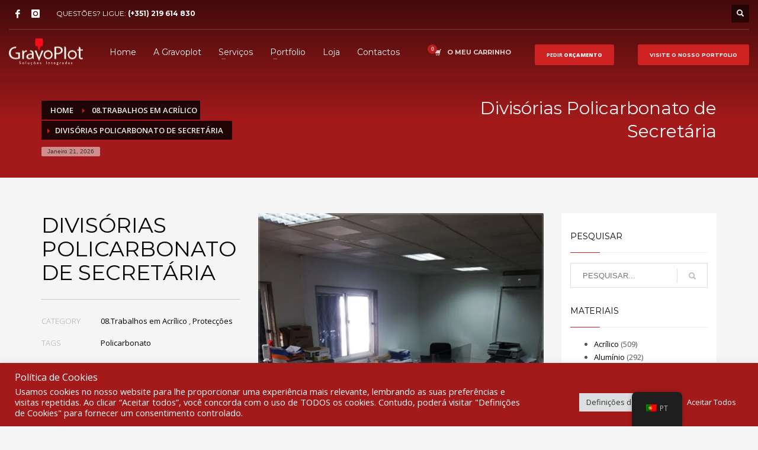

--- FILE ---
content_type: text/css
request_url: https://gravoplot.pt/wp-content/cache/wpo-minify/1768935595/assets/wpo-minify-footer-0f3c465d.min.css
body_size: 10627
content:
@keyframes wc-skeleton-shimmer{to{transform:translateX(100%)}}body.wc-block-product-gallery-modal-open,body.wc-modal--open{overflow:hidden}.wc-block-grid__products .wc-block-grid__product-image{display:block;position:relative;text-decoration:none}.wc-block-grid__products .wc-block-grid__product-image a{border:0;box-shadow:none;outline:0;text-decoration:none}.wc-block-grid__products .wc-block-grid__product-image img{height:auto;max-width:100%;width:100%}.wc-block-grid__products .wc-block-grid__product-image img[hidden]{display:none}.wc-block-grid__products .wc-block-grid__product-image img[alt=""]{border:1px solid #f2f2f2}.edit-post-visual-editor .editor-block-list__block .wc-block-grid__product-title,.editor-styles-wrapper .wc-block-grid__product-title,.wc-block-grid__product-title{color:inherit;display:block;font-family:inherit;font-size:inherit;font-weight:700;line-height:1.2;padding:0}.wc-block-grid__product-price{display:block}.wc-block-grid__product-price .wc-block-grid__product-price__regular{margin-right:.5em}.wc-block-grid__product-add-to-cart.wp-block-button{white-space:normal;word-break:break-word}.wc-block-grid__product-add-to-cart.wp-block-button .wp-block-button__link{display:inline-flex;font-size:1em;justify-content:center;text-align:center;white-space:normal;word-break:break-word}.wc-block-grid__product-add-to-cart.wp-block-button .wp-block-button__link.loading{opacity:.25}.wc-block-grid__product-add-to-cart.wp-block-button .wp-block-button__link.added:after{content:"";display:inline-block;font-family:WooCommerce;height:auto;margin-left:.5em;width:auto}.wc-block-grid__product-add-to-cart.wp-block-button .wp-block-button__link.loading:after{animation:spin 2s linear infinite;content:"";display:inline-block;font-family:WooCommerce;height:auto;margin-left:.5em;width:auto}.has-5-columns:not(.alignfull) .wc-block-grid__product-add-to-cart.wp-block-button .wp-block-button__link:after,.has-6-columns .wc-block-grid__product-add-to-cart.wp-block-button .wp-block-button__link:after,.has-7-columns .wc-block-grid__product-add-to-cart.wp-block-button .wp-block-button__link:after,.has-8-columns .wc-block-grid__product-add-to-cart.wp-block-button .wp-block-button__link:after,.has-9-columns .wc-block-grid__product-add-to-cart.wp-block-button .wp-block-button__link:after{content:"";margin:0}.wc-block-grid__product-rating,.wp-block-woocommerce-product-review-rating{display:block}.wc-block-grid__product-rating .star-rating,.wc-block-grid__product-rating .wc-block-grid__product-rating__stars,.wc-block-grid__product-rating .wc-block-product-review-rating__stars,.wp-block-woocommerce-product-review-rating .star-rating,.wp-block-woocommerce-product-review-rating .wc-block-grid__product-rating__stars,.wp-block-woocommerce-product-review-rating .wc-block-product-review-rating__stars{font-family:WooCommerce;font-size:1em;font-weight:400;height:1.618em;line-height:1.618;margin:0 auto;overflow:hidden;position:relative;text-align:left;width:5.3em}.wc-block-grid__product-rating .star-rating:before,.wc-block-grid__product-rating .wc-block-grid__product-rating__stars:before,.wc-block-grid__product-rating .wc-block-product-review-rating__stars:before,.wp-block-woocommerce-product-review-rating .star-rating:before,.wp-block-woocommerce-product-review-rating .wc-block-grid__product-rating__stars:before,.wp-block-woocommerce-product-review-rating .wc-block-product-review-rating__stars:before{content:"SSSSS";left:0;opacity:.5;position:absolute;right:0;top:0;white-space:nowrap}.wc-block-grid__product-rating .star-rating span,.wc-block-grid__product-rating .wc-block-grid__product-rating__stars span,.wc-block-grid__product-rating .wc-block-product-review-rating__stars span,.wp-block-woocommerce-product-review-rating .star-rating span,.wp-block-woocommerce-product-review-rating .wc-block-grid__product-rating__stars span,.wp-block-woocommerce-product-review-rating .wc-block-product-review-rating__stars span{left:0;overflow:hidden;padding-top:1.5em;position:absolute;right:0;top:0}.wc-block-grid__product-rating .star-rating span:before,.wc-block-grid__product-rating .wc-block-grid__product-rating__stars span:before,.wc-block-grid__product-rating .wc-block-product-review-rating__stars span:before,.wp-block-woocommerce-product-review-rating .star-rating span:before,.wp-block-woocommerce-product-review-rating .wc-block-grid__product-rating__stars span:before,.wp-block-woocommerce-product-review-rating .wc-block-product-review-rating__stars span:before{color:inherit;content:"SSSSS";left:0;position:absolute;right:0;top:0;white-space:nowrap}.wc-block-grid .wc-block-grid__product-onsale,.wc-block-grid__product-image .wc-block-grid__product-onsale{background:#fff;border:1px solid #43454b;border-radius:4px;color:#43454b;display:inline-block;font-size:.875em;font-weight:600;left:auto;padding:.25em .75em;position:absolute;right:4px;text-align:center;text-transform:uppercase;top:4px;width:auto;z-index:9}.wc-block-grid__product .wc-block-grid__product-image,.wc-block-grid__product .wc-block-grid__product-link{display:inline-block;position:relative}.wc-block-grid__product .wc-block-grid__product-image:not(.wc-block-components-product-image),.wc-block-grid__product .wc-block-grid__product-title{margin:0 0 12px}.wc-block-grid__product .wc-block-grid__product-add-to-cart,.wc-block-grid__product .wc-block-grid__product-onsale,.wc-block-grid__product .wc-block-grid__product-price,.wc-block-grid__product .wc-block-grid__product-rating{margin:0 auto 12px}.theme-twentysixteen .wc-block-grid .price ins{color:#77a464}.theme-twentynineteen .wc-block-grid__product{font-size:.88889em}.theme-twentynineteen .wc-block-components-product-sale-badge,.theme-twentynineteen .wc-block-components-product-title,.theme-twentynineteen .wc-block-grid__product-onsale,.theme-twentynineteen .wc-block-grid__product-title{font-family:-apple-system,BlinkMacSystemFont,Segoe UI,Roboto,Oxygen,Ubuntu,Cantarell,Fira Sans,Droid Sans,Helvetica Neue,sans-serif}.theme-twentynineteen .wc-block-grid__product-title:before{display:none}.theme-twentynineteen .wc-block-components-product-sale-badge,.theme-twentynineteen .wc-block-grid__product-onsale{line-height:1}.theme-twentynineteen .editor-styles-wrapper .wp-block-button .wp-block-button__link:not(.has-text-color){color:#fff}.theme-twentytwenty .wc-block-grid__product-link{color:#000}.theme-twentytwenty .wc-block-components-product-title,.theme-twentytwenty .wc-block-grid__product-title{color:#cd2653;font-family:-apple-system,blinkmacsystemfont,Helvetica Neue,helvetica,sans-serif;font-size:1em}.theme-twentytwenty .wp-block-columns .wc-block-components-product-title{margin-top:0}.theme-twentytwenty .wc-block-components-product-price .woocommerce-Price-amount,.theme-twentytwenty .wc-block-components-product-price__value,.theme-twentytwenty .wc-block-grid__product-price .woocommerce-Price-amount,.theme-twentytwenty .wc-block-grid__product-price__value{font-family:-apple-system,blinkmacsystemfont,Helvetica Neue,helvetica,sans-serif;font-size:.9em}.theme-twentytwenty .wc-block-components-product-price del,.theme-twentytwenty .wc-block-grid__product-price del{opacity:.7}.theme-twentytwenty .wc-block-components-product-price ins,.theme-twentytwenty .wc-block-grid__product-price ins{text-decoration:none}.theme-twentytwenty .star-rating,.theme-twentytwenty .wc-block-grid__product-rating{font-size:.7em}.theme-twentytwenty .star-rating .wc-block-components-product-rating__stars,.theme-twentytwenty .star-rating .wc-block-grid__product-rating__stars,.theme-twentytwenty .wc-block-grid__product-rating .wc-block-components-product-rating__stars,.theme-twentytwenty .wc-block-grid__product-rating .wc-block-grid__product-rating__stars{line-height:1}.theme-twentytwenty .wc-block-components-product-button>.wp-block-button__link,.theme-twentytwenty .wc-block-grid__product-add-to-cart>.wp-block-button__link{font-family:-apple-system,blinkmacsystemfont,Helvetica Neue,helvetica,sans-serif}.theme-twentytwenty .wc-block-components-product-sale-badge,.theme-twentytwenty .wc-block-grid__products .wc-block-grid__product-onsale{background:#cd2653;color:#fff;font-family:-apple-system,blinkmacsystemfont,Helvetica Neue,helvetica,sans-serif;font-weight:700;letter-spacing:-.02em;line-height:1.2;text-transform:uppercase}.theme-twentytwenty .wc-block-grid__products .wc-block-components-product-sale-badge{position:static}.theme-twentytwenty .wc-block-grid__products .wc-block-grid__product-image .wc-block-components-product-sale-badge{position:absolute}.theme-twentytwenty .wc-block-grid__products .wc-block-grid__product-onsale:not(.wc-block-components-product-sale-badge){position:absolute;right:4px;top:4px;z-index:1}.theme-twentytwenty .wc-block-active-filters__title,.theme-twentytwenty .wc-block-attribute-filter__title,.theme-twentytwenty .wc-block-price-filter__title,.theme-twentytwenty .wc-block-stock-filter__title{font-size:1em}.theme-twentytwenty .wc-block-active-filters .wc-block-active-filters__clear-all,.theme-twentytwenty .wc-block-grid__product-add-to-cart.wp-block-button .wp-block-button__link{font-size:.75em}@media only screen and (min-width:768px){.theme-twentytwenty .wc-block-grid__products .wc-block-grid__product-onsale{font-size:.875em;padding:.5em}}@media only screen and (min-width:1168px){.theme-twentytwenty .wc-block-grid__products .wc-block-grid__product-onsale{font-size:.875em;padding:.5em}}.theme-twentytwentytwo .wc-block-grid__product-add-to-cart .added_to_cart{display:block;margin-top:12px}.theme-twentytwentytwo .wc-block-components-product-price ins,.theme-twentytwentytwo .wc-block-grid__product-price ins{text-decoration:none}.screen-reader-text{clip:rect(1px,1px,1px,1px);word-wrap:normal!important;border:0;clip-path:inset(50%);height:1px;margin:-1px;overflow:hidden;overflow-wrap:normal!important;padding:0;position:absolute!important;width:1px}.screen-reader-text:focus{clip:auto!important;background-color:#fff;border-radius:3px;box-shadow:0 0 2px 2px rgb(0 0 0 / .6);clip-path:none;color:#2b2d2f;display:block;font-size:.875rem;font-weight:700;height:auto;left:5px;line-height:normal;padding:15px 23px 14px;text-decoration:none;top:5px;width:auto;z-index:100000}.wp-block-group.woocommerce.product .up-sells.upsells.products{max-width:var(--wp--style--global--wide-size)}@keyframes wc-skeleton-shimmer{to{transform:translateX(100%)}}.wc-block-components-notice-banner{align-content:flex-start;align-items:stretch;background-color:#fff;border:1px solid #2f2f2f;border-radius:4px;box-sizing:border-box;color:#2f2f2f;display:flex;font-size:.875em;font-weight:400;gap:12px;line-height:1.5;margin:16px 0;padding:16px!important}.wc-block-components-notice-banner>.wc-block-components-notice-banner__content{align-self:center;flex-basis:100%;padding-right:16px;white-space:normal}.wc-block-components-notice-banner>.wc-block-components-notice-banner__content:last-child{padding-right:0}.wc-block-components-notice-banner>.wc-block-components-notice-banner__content .wc-block-components-notice-banner__summary{font-weight:600;margin:0 0 8px}.wc-block-components-notice-banner>.wc-block-components-notice-banner__content ol,.wc-block-components-notice-banner>.wc-block-components-notice-banner__content ul{margin:0 0 0 24px;padding:0}.wc-block-components-notice-banner>.wc-block-components-notice-banner__content ol li:after,.wc-block-components-notice-banner>.wc-block-components-notice-banner__content ul li:after{clear:both;content:"";display:block}.wc-block-components-notice-banner>.wc-block-components-notice-banner__content .wc-forward{appearance:none;background:transparent!important;border:0;color:#2f2f2f!important;float:right;margin:0;opacity:.7;padding:0!important;text-decoration-line:underline;text-underline-position:under;transition:all .2s ease-in-out}.wc-block-components-notice-banner>.wc-block-components-notice-banner__content .wc-forward:active,.wc-block-components-notice-banner>.wc-block-components-notice-banner__content .wc-forward:focus,.wc-block-components-notice-banner>.wc-block-components-notice-banner__content .wc-forward:hover{opacity:1;text-decoration:none}.wc-block-components-notice-banner>svg{fill:#fff;background-color:#2f2f2f;border-radius:50%;flex-grow:0;flex-shrink:0;height:100%;padding:2px}.wc-block-components-notice-banner>.wc-block-components-button{background:#fff0 none!important;border:0!important;box-shadow:none!important;color:#2f2f2f!important;flex:0 0 16px;height:16px!important;margin:6px 0 0 auto!important;min-height:auto!important;min-width:0!important;opacity:.6;outline:none!important;padding:0!important;width:16px!important}.wc-block-components-notice-banner>.wc-block-components-button>svg{margin:0!important}.wc-block-components-notice-banner>.wc-block-components-button:active,.wc-block-components-notice-banner>.wc-block-components-button:focus,.wc-block-components-notice-banner>.wc-block-components-button:hover{opacity:1}.wc-block-components-notice-banner>.wc-block-components-button:focus{outline:2px solid currentColor!important;outline-offset:0}.wc-block-components-notice-banner.is-error{background-color:#fff0f0;border-color:#cc1818}.wc-block-components-notice-banner.is-error>svg{background-color:#cc1818;transform:rotate(180deg)}.wc-block-components-notice-banner.is-warning{background-color:#fffbf4;border-color:#f0b849}.wc-block-components-notice-banner.is-warning>svg{background-color:#f0b849;transform:rotate(180deg)}.wc-block-components-notice-banner.is-success{background-color:#f4fff7;border-color:#4ab866}.wc-block-components-notice-banner.is-success>svg{background-color:#4ab866}.wc-block-components-notice-banner.is-info{background-color:#f4f8ff;border-color:#007cba}.wc-block-components-notice-banner.is-info>svg{background-color:#007cba}.wc-block-components-notice-banner:focus{outline-width:0}.wc-block-components-notice-banner:focus-visible{outline-style:solid;outline-width:2px}.woocommerce.wc-block-store-notices.alignwide{max-width:var(--wp--style--global--wide-size)}#forminator-module-6806:not(.select2-dropdown){padding-top:0;padding-right:0;padding-bottom:0;padding-left:0}#forminator-module-6806{border-width:0;border-style:none;border-radius:0;-moz-border-radius:0;-webkit-border-radius:0}#forminator-module-6806{border-color:#fff0;background-color:#fff0}#forminator-module-6806 .forminator-pagination-footer .forminator-button-paypal{flex:1}.forminator-ui#forminator-module-6806.forminator-design--flat .forminator-response-message,.forminator-ui#forminator-module-6806.forminator-design--flat .forminator-response-message p{font-size:15px;font-family:inherit;font-weight:400}#forminator-module-6806.forminator-design--flat .forminator-response-message.forminator-error{background-color:#F9E4E8}#forminator-module-6806.forminator-design--flat .forminator-response-message.forminator-error,#forminator-module-6806.forminator-design--flat .forminator-response-message.forminator-error p{color:#333}#forminator-module-6806.forminator-design--flat .forminator-response-message.forminator-success{background-color:#BCEEE6}#forminator-module-6806.forminator-design--flat .forminator-response-message.forminator-success,#forminator-module-6806.forminator-design--flat .forminator-response-message.forminator-success p{color:#333}.forminator-ui#forminator-module-6806.forminator-design--flat .forminator-response-message.forminator-loading{background-color:#F8F8F8}.forminator-ui#forminator-module-6806.forminator-design--flat .forminator-response-message.forminator-loading,.forminator-ui#forminator-module-6806.forminator-design--flat .forminator-response-message.forminator-loading p{color:#666}.forminator-ui#forminator-module-6806.forminator-design--flat .forminator-title{font-size:45px;font-family:inherit;font-weight:400;text-align:left}.forminator-ui#forminator-module-6806.forminator-design--flat .forminator-subtitle{font-size:18px;font-family:inherit;font-weight:400;text-align:left}.forminator-ui#forminator-module-6806.forminator-design--flat .forminator-title{color:#333}.forminator-ui#forminator-module-6806.forminator-design--flat .forminator-subtitle{color:#333}.forminator-ui#forminator-module-6806.forminator-design--flat .forminator-label{font-size:12px;font-family:inherit;font-weight:700}.forminator-ui#forminator-module-6806.forminator-design--flat .forminator-label{color:#fff}.forminator-ui#forminator-module-6806.forminator-design--flat .forminator-label .forminator-required{color:#fff}.forminator-ui#forminator-module-6806.forminator-design--flat .forminator-description-password{display:block}.forminator-ui#forminator-module-6806.forminator-design--flat .forminator-description,.forminator-ui#forminator-module-6806.forminator-design--flat .forminator-description p{font-size:12px;font-family:inherit;font-weight:400}.forminator-ui#forminator-module-6806.forminator-design--flat .forminator-description a,.forminator-ui#forminator-module-6806.forminator-design--flat .forminator-description a:hover,.forminator-ui#forminator-module-6806.forminator-design--flat .forminator-description a:focus,.forminator-ui#forminator-module-6806.forminator-design--flat .forminator-description a:active{box-shadow:none;text-decoration:none}.forminator-ui#forminator-module-6806.forminator-design--flat .forminator-description p{margin:0;padding:0;border:0}.forminator-ui#forminator-module-6806.forminator-design--flat .forminator-description,.forminator-ui#forminator-module-6806.forminator-design--flat .forminator-description p{color:#fff}.forminator-ui#forminator-module-6806.forminator-design--flat .forminator-description a{color:#17A8E3}.forminator-ui#forminator-module-6806.forminator-design--flat .forminator-description a:hover{color:#008FCA}.forminator-ui#forminator-module-6806.forminator-design--flat .forminator-description a:active{color:#008FCA}.forminator-ui#forminator-module-6806.forminator-design--flat .forminator-error-message{font-size:12px;font-family:inherit;font-weight:500}.forminator-ui#forminator-module-6806.forminator-design--flat .forminator-error-message{background-color:#F9E4E8;color:#cd2122}.forminator-ui#forminator-module-6806.forminator-design--flat .forminator-input,.forminator-ui#forminator-module-6806.forminator-design--flat .forminator-input input{font-size:16px;font-family:inherit;font-weight:400}#forminator-module-6806.forminator-design--flat .forminator-input{background-color:#fff;color:#000}#forminator-module-6806.forminator-design--flat .forminator-input.forminator-calculation:disabled{-webkit-text-fill-color:#000;opacity:1}#forminator-module-6806.forminator-design--flat .forminator-input:hover{color:#000}#forminator-module-6806.forminator-design--flat .forminator-input:focus,#forminator-module-6806.forminator-design--flat .forminator-input:active{color:#000}#forminator-module-6806.forminator-design--flat .forminator-input::placeholder{color:#888}#forminator-module-6806.forminator-design--flat .forminator-input:-moz-placeholder{color:#888}#forminator-module-6806.forminator-design--flat .forminator-input::-moz-placeholder{color:#888}#forminator-module-6806.forminator-design--flat .forminator-input:-ms-input-placeholder{color:#888}#forminator-module-6806.forminator-design--flat .forminator-input::-webkit-input-placeholder{color:#888}#forminator-module-6806.forminator-design--flat .forminator-is_hover .forminator-input{background-color:#E6E6E6}#forminator-module-6806.forminator-design--flat .forminator-is_active .forminator-input{background-color:#E6E6E6}#forminator-module-6806.forminator-design--flat .forminator-has_error .forminator-input{box-shadow:inset 2px 0 0 0 #E04562;-moz-box-shadow:inset 2px 0 0 0 #E04562;-webkit-box-shadow:inset 2px 0 0 0 #E04562}#forminator-module-6806.forminator-design--flat .forminator-input-with-icon [class*="forminator-icon-"]{color:#777771}#forminator-module-6806.forminator-design--flat .forminator-input-with-icon:hover [class*="forminator-icon-"],color:#777771}#forminator-module-6806.forminator-design--flat .forminator-is_active .forminator-input-with-icon [class*="forminator-icon-"],color:#777771}#forminator-module-6806.forminator-design--flat .forminator-is_active .forminator-input-with-icon [class*="forminator-icon-"],border-color:#17A8E3}.forminator-ui#forminator-module-6806.forminator-design--flat .forminator-suffix{font-size:16px;font-family:inherit;font-weight:500}.forminator-ui#forminator-module-6806.forminator-design--flat .forminator-suffix{color:#000}.forminator-ui#forminator-module-6806.forminator-design--flat .forminator-prefix{font-size:16px;font-family:inherit;font-weight:500}.forminator-ui#forminator-module-6806.forminator-design--flat .forminator-prefix{color:#000}.forminator-ui#forminator-module-6806.forminator-design--flat .forminator-textarea{font-size:16px;font-family:inherit;font-weight:400}#forminator-module-6806.forminator-design--flat .forminator-textarea{background-color:#fff;color:#000}#forminator-module-6806.forminator-design--flat .forminator-textarea:hover{color:#000}#forminator-module-6806.forminator-design--flat .forminator-textarea:focus,#forminator-module-6806.forminator-design--flat .forminator-textarea:active{color:#000}#forminator-module-6806.forminator-design--flat .forminator-is_hover .forminator-textarea{background-color:#E6E6E6}#forminator-module-6806.forminator-design--flat .forminator-is_active .forminator-textarea{background-color:#E6E6E6}#forminator-module-6806.forminator-design--flat .forminator-has_error .forminator-textarea{box-shadow:inset 2px 0 0 0 #E04562;-moz-box-shadow:inset 2px 0 0 0 #E04562;-webkit-box-shadow:inset 2px 0 0 0 #E04562}#forminator-module-6806.forminator-design--flat .forminator-textarea::placeholder{color:#888}#forminator-module-6806.forminator-design--flat .forminator-textarea:-moz-placeholder{color:#888}#forminator-module-6806.forminator-design--flat .forminator-textarea::-moz-placeholder{color:#888}#forminator-module-6806.forminator-design--flat .forminator-textarea:-ms-input-placeholder{color:#888}#forminator-module-6806.forminator-design--flat .forminator-textarea::-webkit-input-placeholder{color:#888}.forminator-ui#forminator-module-6806.forminator-design--flat .forminator-radio{font-size:14px;font-family:inherit;font-weight:400}.forminator-ui#forminator-module-6806.forminator-design--flat .forminator-radio{color:#000}.forminator-ui#forminator-module-6806.forminator-design--flat .forminator-radio .forminator-radio-bullet{background-color:#EDEDED}.forminator-ui#forminator-module-6806.forminator-design--flat .forminator-radio .forminator-radio-image{background-color:#EDEDED}.forminator-ui#forminator-module-6806.forminator-design--flat .forminator-radio .forminator-radio-bullet:before{background-color:#17A8E3}.forminator-ui#forminator-module-6806.forminator-design--flat .forminator-radio input:checked+.forminator-radio-bullet{background-color:#EDEDED}.forminator-ui#forminator-module-6806.forminator-design--flat .forminator-radio:hover .forminator-radio-image,.forminator-ui#forminator-module-6806.forminator-design--flat .forminator-radio input:checked~.forminator-radio-image{background-color:#E1F6FF}#forminator-module-6806.forminator-design--flat .forminator-has_error .forminator-radio span[aria-hidden]{background-color:#F9E4E8}.forminator-ui#forminator-module-6806.forminator-design--flat .forminator-checkbox,.forminator-ui#forminator-module-6806.forminator-design--flat .forminator-checkbox__label,.forminator-ui#forminator-module-6806.forminator-design--flat .forminator-checkbox__label p{font-size:14px;font-family:inherit;font-weight:400}.forminator-ui#forminator-module-6806.forminator-design--flat .forminator-checkbox,.forminator-ui#forminator-module-6806.forminator-design--flat .forminator-checkbox__label,.forminator-ui#forminator-module-6806.forminator-design--flat .forminator-checkbox__label p{color:#000}.forminator-ui#forminator-module-6806.forminator-design--flat .forminator-checkbox .forminator-checkbox-box{background-color:#EDEDED;color:#17A8E3}.forminator-ui#forminator-module-6806.forminator-design--flat .forminator-checkbox .forminator-checkbox-image{background-color:#EDEDED}.forminator-ui#forminator-module-6806.forminator-design--flat .forminator-checkbox input:checked+.forminator-checkbox-box{background-color:#EDEDED}.forminator-ui#forminator-module-6806.forminator-design--flat .forminator-checkbox:hover .forminator-checkbox-image,.forminator-ui#forminator-module-6806.forminator-design--flat .forminator-checkbox input:checked~.forminator-checkbox-image{background-color:#E1F6FF}#forminator-module-6806.forminator-design--flat .forminator-has_error .forminator-checkbox span[aria-hidden]{background-color:#F9E4E8}@media screen and (max-width:782px){.forminator-ui#forminator-module-6806.forminator-design--flat .forminator-checkbox:hover .forminator-checkbox-image{background-color:#EDEDED}}.forminator-ui#forminator-module-6806.forminator-design--flat .forminator-consent,.forminator-ui#forminator-module-6806.forminator-design--flat .forminator-consent__label,.forminator-ui#forminator-module-6806.forminator-design--flat .forminator-consent__label p{color:#000}.forminator-ui#forminator-module-6806.forminator-design--flat .forminator-checkbox.forminator-consent .forminator-checkbox-box{border-color:#777771;background-color:#EDEDED;color:#17A8E3}.forminator-ui#forminator-module-6806.forminator-design--flat .forminator-consent input:checked+.forminator-checkbox-box{border-color:#17A8E3;background-color:#EDEDED}.forminator-ui#forminator-module-6806.forminator-design--flat .forminator-has_error .forminator-consent .forminator-checkbox-box{border-color:#E04562}.forminator-ui#forminator-module-6806.forminator-design--flat select.forminator-select2+.forminator-select .selection .select2-selection--single[role="combobox"] .select2-selection__rendered{font-size:16px;line-height:22px;font-weight:400}.forminator-ui#forminator-module-6806.forminator-design--flat .forminator-select2+.forminator-select .selection .select2-selection--single[role="combobox"]{background-color:#EDEDED}.forminator-ui#forminator-module-6806.forminator-design--flat .forminator-select2+.forminator-select .selection .select2-selection--single[role="combobox"] .select2-selection__rendered{color:#000}.forminator-ui#forminator-module-6806.forminator-design--flat .forminator-select2+.forminator-select .selection .select2-selection--single[role="combobox"] .select2-selection__arrow{color:#777771}.forminator-ui#forminator-module-6806.forminator-design--flat .forminator-select2+.forminator-select .selection .select2-selection--single[role="combobox"]:hover{background-color:#E6E6E6}.forminator-ui#forminator-module-6806.forminator-design--flat .forminator-select2+.forminator-select .selection .select2-selection--single[role="combobox"]:hover .select2-selection__rendered{color:#000}.forminator-ui#forminator-module-6806.forminator-design--flat .forminator-select2+.forminator-select .selection .select2-selection--single[role="combobox"]:hover .select2-selection__arrow{color:#17A8E3}.forminator-ui#forminator-module-6806.forminator-design--flat .forminator-select2+.forminator-select.select2-container--open .selection .select2-selection--single[role="combobox"]{background-color:#E6E6E6}.forminator-ui#forminator-module-6806.forminator-design--flat .forminator-select2+.forminator-select.select2-container--open .selection .select2-selection--single[role="combobox"] .select2-selection__rendered{color:#000}.forminator-ui#forminator-module-6806.forminator-design--flat .forminator-select2+.forminator-select.select2-container--open .selection .select2-selection--single[role="combobox"] .select2-selection__arrow{color:#17A8E3}.forminator-ui#forminator-module-6806.forminator-design--flat .forminator-field.forminator-has_error .forminator-select2+.forminator-select .selection .select2-selection--single[role="combobox"]{box-shadow:inset 2px 0 0 #E04562;-moz-box-shadow:inset 2px 0 0 #E04562;-webkit-box-shadow:inset 2px 0 0 #E04562}.forminator-select-dropdown-container--open .forminator-custom-form-6806.forminator-dropdown--flat .select2-search input{font-size:16px;font-weight:400}.forminator-select-dropdown-container--open .forminator-custom-form-6806.forminator-dropdown--flat .select2-results .select2-results__options .select2-results__option{font-size:16px;font-weight:400}.forminator-select-dropdown-container--open .forminator-custom-form-6806.forminator-dropdown--flat{background-color:#E6E6E6}.forminator-select-dropdown-container--open .forminator-custom-form-6806.forminator-dropdown--flat .select2-results .select2-results__options .select2-results__option{color:#777771}.forminator-select-dropdown-container--open .forminator-custom-form-6806.forminator-dropdown--flat .select2-results .select2-results__options .select2-results__option:not(.select2-results__option--selected).select2-results__option--highlighted{background-color:#DDD;color:#000}.forminator-select-dropdown-container--open .forminator-custom-form-6806.forminator-dropdown--flat .select2-results .select2-results__options .select2-results__option.select2-results__option--selected{background-color:#17A8E3;color:#FFF}.forminator-select-dropdown-container--open .forminator-custom-form-6806.forminator-dropdown--default .select2-search input,.forminator-select-dropdown-container--open .forminator-custom-form-6806.forminator-dropdown--default .select2-search input:focus,.forminator-select-dropdown-container--open .forminator-custom-form-6806.forminator-dropdown--default .select2-search input:hover{background-color:#FFF;color:#000}.forminator-ui#forminator-module-6806.forminator-design--flat .forminator-multiselect .forminator-option{font-size:16px;font-family:inherit;font-weight:400}#forminator-module-6806.forminator-design--flat .forminator-multiselect{background-color:#E6E6E6}#forminator-module-6806.forminator-design--flat .forminator-has_error .forminator-multiselect{box-shadow:inset 2px 0 0 0 #E04562;-moz-box-shadow:inset 2px 0 0 0 #E04562;-webkit-box-shadow:inset 2px 0 0 0 #E04562}#forminator-module-6806.forminator-design--flat .forminator-multiselect .forminator-option{color:#777771}#forminator-module-6806.forminator-design--flat .forminator-multiselect .forminator-option:hover{background-color:#DDD;color:#000}#forminator-module-6806.forminator-design--flat .forminator-multiselect .forminator-option.forminator-is_checked{background-color:#17A8E3;color:#FFF}.forminator-custom-form-6806.forminator-calendar--flat{font-family:inherit}.forminator-custom-form-6806.forminator-calendar--flat:before{background-color:#E6E6E6}.forminator-custom-form-6806.forminator-calendar--flat .ui-datepicker-header .ui-corner-all{background-color:#17A8E3;color:#FFF}.forminator-custom-form-6806.forminator-calendar--flat .ui-datepicker-header .ui-datepicker-title select{background-color:#FFF;color:#777771}.forminator-custom-form-6806.forminator-calendar--flat .ui-datepicker-calendar thead th{color:#333}.forminator-custom-form-6806.forminator-calendar--flat .ui-datepicker-calendar tbody td a.ui-state-default,.forminator-custom-form-6806.forminator-calendar--flat .ui-datepicker-calendar tbody td.ui-state-disabled span{background-color:#E6E6E6;color:#777771}.forminator-custom-form-6806.forminator-calendar--flat .ui-datepicker-calendar tbody td a.ui-state-default:hover,.forminator-custom-form-6806.forminator-calendar--flat .ui-datepicker-calendar tbody td a.ui-state-default.ui-state-hover{background-color:#DDD;color:#777771}.forminator-custom-form-6806.forminator-calendar--flat .ui-datepicker-calendar tbody td a.ui-state-default:active,.forminator-custom-form-6806.forminator-calendar--flat .ui-datepicker-calendar tbody td a.ui-state-default.ui-state-active{background-color:#17A8E3;color:#FFF}.forminator-custom-form-6806.forminator-calendar--flat .ui-datepicker-calendar tbody td a.ui-state-default.ui-state-highlight{background-color:#C8DEE7;color:#17A8E3}.forminator-custom-form-6806.forminator-calendar--flat .ui-datepicker-calendar tbody td a.ui-state-default.ui-state-highlight:active,.forminator-custom-form-6806.forminator-calendar--flat .ui-datepicker-calendar tbody td a.ui-state-default.ui-state-highlight.ui-state-active{background-color:#17A8E3;color:#FFF}.forminator-ui#forminator-module-6806.forminator-design--flat .forminator-button-upload{font-size:14px;font-family:inherit;font-weight:500}.forminator-ui#forminator-module-6806.forminator-design--flat .forminator-file-upload>span{font-size:12px;font-family:inherit;font-weight:500}.forminator-ui#forminator-module-6806.forminator-design--flat .forminator-button-upload{background-color:#1ABCA1;color:#FFF}.forminator-ui#forminator-module-6806.forminator-design--flat .forminator-button-upload:hover{background-color:#159C85;color:#FFF}.forminator-ui#forminator-module-6806.forminator-design--flat .forminator-button-upload:active{background-color:#159C85;color:#FFF}.forminator-ui#forminator-module-6806.forminator-design--flat .forminator-file-upload>span{color:#777771}.forminator-ui#forminator-module-6806.forminator-design--flat .forminator-button-delete{background-color:#fff0}.forminator-ui#forminator-module-6806.forminator-design--flat .forminator-button-delete:hover{background-color:#F9E4E8}.forminator-ui#forminator-module-6806.forminator-design--flat .forminator-button-delete:active{background-color:#F9E4E8}.forminator-ui#forminator-module-6806.forminator-design--flat .forminator-button-delete [class*="forminator-icon-"]{color:#E04562}.forminator-ui#forminator-module-6806.forminator-design--flat .forminator-button-delete:hover [class*="forminator-icon-"]{color:#E04562}.forminator-ui#forminator-module-6806.forminator-design--flat .forminator-button-delete:active [class*="forminator-icon-"]{color:#E04562}.forminator-ui#forminator-module-6806.forminator-design--flat .forminator-multi-upload .forminator-multi-upload-message p{font-size:13px;line-height:1.7;font-weight:400}.forminator-ui#forminator-module-6806.forminator-design--flat .forminator-multi-upload .forminator-multi-upload-message p a,.forminator-ui#forminator-module-6806.forminator-design--flat .forminator-multi-upload .forminator-multi-upload-message p a:visited,.forminator-ui#forminator-module-6806.forminator-design--flat .forminator-multi-upload .forminator-multi-upload-message p a:hover,.forminator-ui#forminator-module-6806.forminator-design--flat .forminator-multi-upload .forminator-multi-upload-message p a:focus{font-weight:700;text-decoration:underline}.forminator-ui#forminator-module-6806.forminator-design--flat .forminator-uploaded-file .forminator-uploaded-file--title{font-size:13px;line-height:1.3;font-weight:700}.forminator-ui#forminator-module-6806.forminator-design--flat .forminator-uploaded-file .forminator-uploaded-file--size{font-size:12px;line-height:1.4em;font-weight:700}.forminator-ui#forminator-module-6806.forminator-design--flat .forminator-multi-upload{cursor:pointer;background-color:#EDEDED;color:#777771}.forminator-ui#forminator-module-6806.forminator-design--flat .forminator-multi-upload .forminator-multi-upload-message p{color:#666}.forminator-ui#forminator-module-6806.forminator-design--flat .forminator-multi-upload .forminator-multi-upload-message p a,.forminator-ui#forminator-module-6806.forminator-design--flat .forminator-multi-upload .forminator-multi-upload-message p a:visited,.forminator-ui#forminator-module-6806.forminator-design--flat .forminator-multi-upload .forminator-multi-upload-message p a:hover,.forminator-ui#forminator-module-6806.forminator-design--flat .forminator-multi-upload .forminator-multi-upload-message p a:focus{color:#a41a1b}.forminator-ui#forminator-module-6806.forminator-design--flat .forminator-multi-upload:hover{background-color:#E6E6E6;color:#777771}.forminator-ui#forminator-module-6806.forminator-design--flat .forminator-multi-upload.forminator-dragover{background-color:#E1F6FF;color:#17A8E3}.forminator-ui#forminator-module-6806.forminator-design--flat .forminator-has_error .forminator-multi-upload{box-shadow:inset 2px 0 0 0 #E04562;-moz-box-shadow:inset 2px 0 0 0 #E04562;-webkit-box-shadow:inset 2px 0 0 0 #E04562;background-color:#EDEDED;color:#777771}.forminator-ui#forminator-module-6806.forminator-design--flat .forminator-uploaded-file .forminator-uploaded-file--preview{background-color:#EDEDED}.forminator-ui#forminator-module-6806.forminator-design--flat .forminator-uploaded-file .forminator-uploaded-file--preview [class*="forminator-icon-"]{color:#777771}.forminator-ui#forminator-module-6806.forminator-design--flat .forminator-uploaded-file .forminator-uploaded-file--title{color:#333}.forminator-ui#forminator-module-6806.forminator-design--flat .forminator-uploaded-file .forminator-uploaded-file--size{color:#888}.forminator-ui#forminator-module-6806.forminator-design--flat .forminator-uploaded-file .forminator-uploaded-file--size [class*="forminator-icon-"]{color:#888}.forminator-ui#forminator-module-6806.forminator-design--flat .forminator-uploaded-file.forminator-has_error .forminator-uploaded-file--image,.forminator-ui#forminator-module-6806.forminator-design--flat .forminator-uploaded-file.forminator-has_error .forminator-uploaded-file--preview{background-color:#EDEDED}.forminator-ui#forminator-module-6806.forminator-design--flat .forminator-uploaded-file.forminator-has_error .forminator-uploaded-file--image .forminator-img-preview,.forminator-ui#forminator-module-6806.forminator-design--flat .forminator-uploaded-file.forminator-has_error .forminator-uploaded-file--preview{box-shadow:inset 2px 0 0 0 #E04562;-moz-box-shadow:inset 2px 0 0 0 #E04562;-webkit-box-shadow:inset 2px 0 0 0 #E04562}.forminator-ui#forminator-module-6806.forminator-design--flat .forminator-uploaded-file.forminator-has_error .forminator-uploaded-file--preview [class*="forminator-icon-"]{color:#777771}.forminator-ui#forminator-module-6806.forminator-design--flat .forminator-uploaded-file.forminator-has_error .forminator-uploaded-file--size [class*="forminator-icon-"]{color:#E04562}.forminator-ui#forminator-module-6806.forminator-design--flat .forminator-signature .forminator-signature--placeholder{font-size:16px;font-weight:400}.forminator-ui#forminator-module-6806.forminator-design--flat .forminator-signature{background-color:#EDEDED!important}.forminator-ui#forminator-module-6806.forminator-design--flat .forminator-signature .forminator-signature--placeholder{color:#888}.forminator-ui#forminator-module-6806.forminator-design--flat .forminator-signature:hover{background-color:#E6E6E6!important}.forminator-ui#forminator-module-6806.forminator-design--flat .forminator-field-signature.forminator-has_error .forminator-signature{box-shadow:inset 2px 0 0 0 #E04562;-moz-box-shadow:inset 2px 0 0 0 #E04562;-webkit-box-shadow:inset 2px 0 0 0 #E04562}.forminator-ui#forminator-module-6806.forminator-design--flat .forminator-button-submit{font-size:14px;font-family:inherit;font-weight:500}.forminator-ui#forminator-module-6806.forminator-design--flat .forminator-button-submit{background-color:#a41a1b;color:#FFF}.forminator-ui#forminator-module-6806.forminator-design--flat .forminator-button-submit:hover{background-color:#cd2122;color:#FFF}.forminator-ui#forminator-module-6806.forminator-design--flat .forminator-button-submit:active{background-color:#a41a1b;color:#FFF}.forminator-ui#forminator-module-6806.forminator-design--flat .forminator-pagination-steps .forminator-step .forminator-step-label{font-size:12px;font-family:inherit;font-weight:500}#forminator-module-6806.forminator-design--flat .forminator-pagination-steps .forminator-break{background-color:#777771}#forminator-module-6806.forminator-design--flat .forminator-pagination-steps .forminator-break:before{background-color:#17A8E3}#forminator-module-6806.forminator-design--flat .forminator-pagination-steps .forminator-step .forminator-step-label{color:#17A8E3}#forminator-module-6806.forminator-design--flat .forminator-pagination-steps .forminator-step .forminator-step-dot{background-color:#17A8E3}#forminator-module-6806.forminator-design--flat .forminator-pagination-steps .forminator-step.forminator-current~.forminator-step .forminator-step-label{color:#777771}#forminator-module-6806.forminator-design--flat .forminator-pagination-steps .forminator-step.forminator-current~.forminator-step .forminator-step-dot{background-color:#777771}.forminator-ui#forminator-module-6806.forminator-design--flat .forminator-pagination-progress .forminator-progress-label{font-size:12px;font-family:inherit;font-weight:500}.forminator-ui#forminator-module-6806.forminator-design--flat .forminator-pagination-progress .forminator-progress-label{color:#777771}.forminator-ui#forminator-module-6806.forminator-design--flat .forminator-pagination-progress .forminator-progress-bar{background-color:#E6E6E6}.forminator-ui#forminator-module-6806.forminator-design--flat .forminator-pagination-progress .forminator-progress-bar span{background-color:#17A8E3}.forminator-ui#forminator-module-6806.forminator-design--flat .forminator-button-back{font-size:14px;font-family:inherit;font-weight:500}.forminator-ui#forminator-module-6806.forminator-design--flat .forminator-button-back{background-color:#1ABCA1;color:#FFF}.forminator-ui#forminator-module-6806.forminator-design--flat .forminator-button-back:hover{background-color:#159C85;color:#FFF}.forminator-ui#forminator-module-6806.forminator-design--flat .forminator-button-back:active{background-color:#159C85;color:#FFF}.forminator-ui#forminator-module-6806.forminator-design--flat .forminator-button-next{font-size:14px;font-family:inherit;font-weight:500}.forminator-ui#forminator-module-6806.forminator-design--flat .forminator-button-next{background-color:#1ABCA1;color:#FFF}.forminator-ui#forminator-module-6806.forminator-design--flat .forminator-button-next:hover{background-color:#159C85;color:#FFF}.forminator-ui#forminator-module-6806.forminator-design--flat .forminator-button-next:active{background-color:#159C85;color:#FFF}.forminator-ui#forminator-module-6806.forminator-design--flat .forminator-repeater-field{background:rgb(248 248 248 / .5);box-shadow:inset 5px 0 0 rgb(221 221 221 / .5)}.forminator-ui#forminator-module-6806.forminator-design--flat .forminator-repeater-field .forminator-grouped-fields{border-bottom:1px solid rgb(170 170 170 / .5)}.forminator-ui#forminator-module-6806.forminator-design--flat .forminator-repeater-field .forminator-grouped-fields:last-child{border-bottom:unset}.forminator-ui#forminator-module-6806.forminator-design--flat .forminator-repeater-action-link,.forminator-ui#forminator-module-6806.forminator-design--flat .forminator-repeater-action-button{font-size:12px;font-family:inherit;font-weight:500}.forminator-ui#forminator-module-6806.forminator-design--flat .forminator-repeater-action-icon{font-size:18px}.forminator-ui#forminator-module-6806.forminator-design--flat .forminator-repeater-action-link{color:#17A8E3}.forminator-ui#forminator-module-6806.forminator-design--flat .forminator-repeater-action-link:hover{color:#289DCC}.forminator-ui#forminator-module-6806.forminator-design--flat .forminator-repeater-action-link:active,.forminator-ui#forminator-module-6806.forminator-design--flat .forminator-repeater-action-link:focus{color:#289DCC}.forminator-ui#forminator-module-6806.forminator-design--flat .forminator-repeater-action-icon{color:#888}.forminator-ui#forminator-module-6806.forminator-design--flat .forminator-repeater-action-icon:hover{color:#666}.forminator-ui#forminator-module-6806.forminator-design--flat .forminator-repeater-action-icon:active{color:#666}.forminator-ui#forminator-module-6806.forminator-design--flat .forminator-repeater-action-button{background-color:#F8F8F8;color:#666;border:1px solid #AAA}.forminator-ui#forminator-module-6806.forminator-design--flat .forminator-repeater-action-button:hover{background-color:#F1F1F1}.forminator-ui#forminator-module-6806.forminator-design--flat .forminator-repeater-action-button:active{background-color:#EEE;color:#333;border:1px solid #888}.forminator-ui#forminator-module-6806.forminator-design--flat .forminator-repeater-action-button:disabled{background-color:#fff0;color:#AAA;border:1px solid rgb(31 31 31 / .12)}#forminator-module-6806.forminator-design--flat .StripeElement{padding:10px;border-width:0;border-style:none;border-radius:0;background-color:#fff;color:#000;transition:0.2s ease}#forminator-module-6806.forminator-design--flat .StripeElement:hover{background-color:#E6E6E6}#forminator-module-6806.forminator-design--flat .StripeElement--focus,#forminator-module-6806.forminator-design--flat .StripeElement--focus:hover{background-color:#E6E6E6}#forminator-module-6806.forminator-design--flat .StripeElement--invalid,#forminator-module-6806.forminator-design--flat .StripeElement--invalid:hover,#forminator-module-6806.forminator-design--flat .StripeElement--focus.StripeElement--invalid{box-shadow:inset 2px 0 0 0 #E04562;-moz-box-shadow:inset 2px 0 0 0 #E04562;-webkit-box-shadow:inset 2px 0 0 0 #E04562}/*!
 * WPMU DEV Forminator UI
 * Copyright 2019 Incsub (https://incsub.com)
 * Licensed under GPL v3 (http://www.gnu.org/licenses/gpl-3.0.html)
 */.forminator-ui [class*=forminator-icon-]:before,.forminator-ui [class^=forminator-icon-]:before{speak:none;line-height:1;font-family:forminator-icons-font!important;font-style:normal;font-weight:400;font-variant:normal;text-transform:none;letter-spacing:0;-webkit-font-feature-settings:"liga" 1;font-feature-settings:"liga" 1;-webkit-font-variant-ligatures:discretionary-ligatures;font-variant-ligatures:discretionary-ligatures;-webkit-font-smoothing:antialiased;-moz-osx-font-smoothing:grayscale}@-webkit-keyframes spin{0%{-webkit-transform:rotate(0);transform:rotate(0)}100%{-webkit-transform:rotate(360deg);transform:rotate(360deg)}}@keyframes spin{0%{-webkit-transform:rotate(0);transform:rotate(0)}100%{-webkit-transform:rotate(360deg);transform:rotate(360deg)}}@-webkit-keyframes click-animation{0%{-webkit-transform:translate(-50%,-50%) scale(1);transform:translate(-50%,-50%) scale(1);opacity:.2;-khtml-opacity:.2}50%{-webkit-transform:translate(-50%,-50%) scale(2);transform:translate(-50%,-50%) scale(2);opacity:.1;-khtml-opacity:.1}100%{-webkit-transform:translate(-50%,-50%) scale(0);transform:translate(-50%,-50%) scale(0);opacity:0;-khtml-opacity:0}}@keyframes click-animation{0%{-webkit-transform:translate(-50%,-50%) scale(1);transform:translate(-50%,-50%) scale(1);opacity:.2;-khtml-opacity:.2}50%{-webkit-transform:translate(-50%,-50%) scale(2);transform:translate(-50%,-50%) scale(2);opacity:.1;-khtml-opacity:.1}100%{-webkit-transform:translate(-50%,-50%) scale(0);transform:translate(-50%,-50%) scale(0);opacity:0;-khtml-opacity:0}}@font-face{font-family:forminator-icons-font;font-weight:400;font-style:normal;font-display:swap;src:url(https://gravoplot.pt/wp-content/plugins/forminator/assets/forminator-ui/css/../fonts/forminator-icons-font.eot#1768935595);src:local("forminator-icons-font"),url(https://gravoplot.pt/wp-content/plugins/forminator/assets/forminator-ui/css/../fonts/forminator-icons-font.eot#1768935595) format("embedded-opentype"),url(https://gravoplot.pt/wp-content/plugins/forminator/assets/forminator-ui/css/../fonts/forminator-icons-font.woff2#1768935595) format("woff2"),url(https://gravoplot.pt/wp-content/plugins/forminator/assets/forminator-ui/css/../fonts/forminator-icons-font.woff#1768935595) format("woff"),url(https://gravoplot.pt/wp-content/plugins/forminator/assets/forminator-ui/css/../fonts/forminator-icons-font.ttf#1768935595) format("truetype"),url(https://gravoplot.pt/wp-content/plugins/forminator/assets/forminator-ui/css/../fonts/forminator-icons-font.svg?1.7.4#forminator-icons-font) format("svg")}.forminator-ui .forminator-loading:before{-webkit-animation:spin 1.3s linear infinite;animation:spin 1.3s linear infinite}.forminator-ui .forminator-icon-calendar:before{content:"📅"}.forminator-ui .forminator-icon-cancel:before{content:"✕"}.forminator-ui .forminator-icon-check:before{content:"✓"}.forminator-ui .forminator-icon-chevron-down:before{content:"⌄"}.forminator-ui .forminator-icon-chevron-left:before{content:"❮"}.forminator-ui .forminator-icon-chevron-right:before{content:"❯"}.forminator-ui .forminator-icon-chevron-up:before{content:"⌃"}.forminator-ui .forminator-icon-close:before{content:"⊗"}.forminator-ui .forminator-icon-file:before{content:"📄"}.forminator-ui .forminator-icon-loader:before{content:"◌"}.forminator-ui .forminator-icon-refresh:before{content:"⟳"}.forminator-ui .forminator-icon-reset:before{content:"⥁"}.forminator-ui .forminator-icon-social-facebook:before{content:""}.forminator-ui .forminator-icon-social-linkedin:before{content:""}.forminator-ui .forminator-icon-social-twitter:before{content:""}.forminator-ui .forminator-icon-upload:before{content:"⊼"}.forminator-ui .forminator-icon-warning:before{content:"⚠"}.forminator-ui .forminator-icon-add:before{content:""}.forminator-ui .forminator-icon-remove:before{content:""}.forminator-ui .forminator-icon-star:before{content:""}.forminator-ui .forminator-icon-heart:before{content:""}.forminator-ui .forminator-icon-like:before{content:""}.forminator-ui .forminator-icon-smile:before{content:""}/*!
 * WPMU DEV Forminator UI
 * Copyright 2019 Incsub (https://incsub.com)
 * Licensed under GPL v3 (http://www.gnu.org/licenses/gpl-3.0.html)
 */.forminator-ui .forminator-screen-reader-only{width:1px!important;height:1px!important;overflow:hidden!important;position:absolute!important;white-space:nowrap!important;margin:-1px!important;padding:0!important;border:0!important;clip:rect(0 0 0 0)!important;clip-path:inset(50%)!important}.forminator-ui *{-webkit-box-sizing:border-box;box-sizing:border-box}.forminator-ui img{max-width:100%}.forminator-ui .forminator-hidden{display:none!important}.forminator-ui fieldset{line-height:1}/*!
 * WPMU DEV Forminator UI
 * Copyright 2019 Incsub (https://incsub.com)
 * Licensed under GPL v3 (http://www.gnu.org/licenses/gpl-3.0.html)
 */.forminator-ui.forminator-custom-form[data-grid=open] .forminator-row-inside:not(:last-child),.forminator-ui.forminator-custom-form[data-grid=open] .forminator-row:not(:last-child){margin-bottom:20px}.forminator-ui.forminator-custom-form[data-grid=open] .forminator-row-inside:focus,.forminator-ui.forminator-custom-form[data-grid=open] .forminator-row:focus{outline:0;-webkit-box-shadow:none;box-shadow:none}.forminator-ui.forminator-custom-form[data-grid=open] .forminator-col:not(:last-child){margin-bottom:20px}.forminator-ui.forminator-custom-form[data-grid=open] .forminator-col:focus{outline:0;-webkit-box-shadow:none;box-shadow:none}.forminator-ui.forminator-custom-form:not(.forminator-size--small)[data-grid=open] .forminator-row,.forminator-ui.forminator-custom-form:not(.forminator-size--small)[data-grid=open] .forminator-row-inside{-ms-flex-wrap:wrap;flex-wrap:wrap}@media(min-width:783px){.forminator-ui.forminator-custom-form:not(.forminator-size--small)[data-grid=open] .forminator-row .forminator-col-md-3,.forminator-ui.forminator-custom-form:not(.forminator-size--small)[data-grid=open] .forminator-row-inside .forminator-col-md-3{width:25%;max-width:25%;-ms-flex-preferred-size:25%;flex-basis:25%}.forminator-ui.forminator-custom-form:not(.forminator-size--small)[data-grid=open] .forminator-row .forminator-col-md-4,.forminator-ui.forminator-custom-form:not(.forminator-size--small)[data-grid=open] .forminator-row-inside .forminator-col-md-4{width:33.33333333%;max-width:33.33333333%;-ms-flex-preferred-size:33.33333333%;flex-basis:33.33333333%}.forminator-ui.forminator-custom-form:not(.forminator-size--small)[data-grid=open] .forminator-row .forminator-col-md-6,.forminator-ui.forminator-custom-form:not(.forminator-size--small)[data-grid=open] .forminator-row-inside .forminator-col-md-6{width:50%;max-width:50%;-ms-flex-preferred-size:50%;flex-basis:50%}.forminator-ui.forminator-custom-form:not(.forminator-size--small)[data-grid=open] .forminator-row .forminator-col-md-12,.forminator-ui.forminator-custom-form:not(.forminator-size--small)[data-grid=open] .forminator-row-inside .forminator-col-md-12{width:100%;max-width:100%;-ms-flex-preferred-size:100%;flex-basis:100%}.forminator-ui.forminator-custom-form:not(.forminator-size--small)[data-grid=open] .forminator-row .forminator-no-margin,.forminator-ui.forminator-custom-form:not(.forminator-size--small)[data-grid=open] .forminator-row-inside .forminator-no-margin{margin-bottom:-30px}.forminator-ui.forminator-custom-form:not(.forminator-size--small)[data-grid=open] .forminator-row .forminator-no-margin .forminator-col,.forminator-ui.forminator-custom-form:not(.forminator-size--small)[data-grid=open] .forminator-row-inside .forminator-no-margin .forminator-col{margin-bottom:30px}}@media(min-width:783px){.forminator-ui.forminator-custom-form:not(.forminator-size--small)[data-grid=open] .forminator-row-inside:not(:last-child),.forminator-ui.forminator-custom-form:not(.forminator-size--small)[data-grid=open] .forminator-row:not(:last-child){margin-bottom:30px}}@media(min-width:783px){.forminator-ui.forminator-custom-form:not(.forminator-size--small)[data-grid=open] .forminator-row,.forminator-ui.forminator-custom-form:not(.forminator-size--small)[data-grid=open] .forminator-row-inside{display:-webkit-box;display:-ms-flexbox;display:flex;margin-right:-15px;margin-left:-15px}}@media(min-width:783px){.forminator-ui.forminator-custom-form:not(.forminator-size--small)[data-grid=open] .forminator-col:not(:last-child){margin-bottom:0}}@media(min-width:783px){.forminator-ui.forminator-custom-form:not(.forminator-size--small)[data-grid=open] .forminator-col{min-width:0;-webkit-box-flex:1;-ms-flex:1;flex:1;padding:0 15px}}@media(min-width:783px){.forminator-ui.forminator-custom-form:not(.forminator-size--small)[data-grid=open] .forminator-col-3 .forminator-row-inside[data-multiple=true] .forminator-col:not(:last-child),.forminator-ui.forminator-custom-form:not(.forminator-size--small)[data-grid=open] .forminator-col-3 .forminator-row[data-multiple=true] .forminator-col:not(:last-child),.forminator-ui.forminator-custom-form:not(.forminator-size--small)[data-grid=open] .forminator-col-4 .forminator-row-inside[data-multiple=true] .forminator-col:not(:last-child),.forminator-ui.forminator-custom-form:not(.forminator-size--small)[data-grid=open] .forminator-col-4 .forminator-row[data-multiple=true] .forminator-col:not(:last-child){margin-bottom:30px}}@media(min-width:783px){.forminator-ui.forminator-custom-form:not(.forminator-size--small)[data-grid=open] .forminator-col-3 .forminator-row-inside[data-multiple=true],.forminator-ui.forminator-custom-form:not(.forminator-size--small)[data-grid=open] .forminator-col-3 .forminator-row[data-multiple=true],.forminator-ui.forminator-custom-form:not(.forminator-size--small)[data-grid=open] .forminator-col-4 .forminator-row-inside[data-multiple=true],.forminator-ui.forminator-custom-form:not(.forminator-size--small)[data-grid=open] .forminator-col-4 .forminator-row[data-multiple=true]{display:block}}/*!
 * WPMU DEV Forminator UI
 * Copyright 2019 Incsub (https://incsub.com)
 * Licensed under GPL v3 (http://www.gnu.org/licenses/gpl-3.0.html)
 */.forminator-ui.forminator-custom-form[data-design=flat]{font-variant-ligatures:none;-webkit-font-variant-ligatures:none;text-rendering:optimizeLegibility;-moz-osx-font-smoothing:grayscale;font-smoothing:antialiased;-webkit-font-smoothing:antialiased;text-shadow:rgba(0,0,0,.01) 0 0 1px}.forminator-ui.forminator-custom-form[data-design=flat] .forminator-checkbox .forminator-checkbox-box:before,.forminator-ui.forminator-custom-form[data-design=flat] .forminator-response-message.forminator-loading:before{speak:none;line-height:1;font-family:forminator-icons-font!important;font-style:normal;font-weight:400;font-variant:normal;text-transform:none;letter-spacing:0;-webkit-font-feature-settings:"liga" 1;font-feature-settings:"liga" 1;-webkit-font-variant-ligatures:discretionary-ligatures;font-variant-ligatures:discretionary-ligatures;-webkit-font-smoothing:antialiased;-moz-osx-font-smoothing:grayscale}.forminator-ui.forminator-custom-form[data-design=flat] .forminator-checkbox input,.forminator-ui.forminator-custom-form[data-design=flat] .forminator-radio .forminator-radio-image span span,.forminator-ui.forminator-custom-form[data-design=flat] .forminator-radio input,.forminator-ui.forminator-custom-form[data-design=flat] .forminator-rating,.forminator-ui.forminator-custom-form[data-design=flat] .forminator-response-message.forminator-accessible{width:1px!important;height:1px!important;overflow:hidden!important;position:absolute!important;white-space:nowrap!important;margin:-1px!important;padding:0!important;border:0!important;clip:rect(0 0 0 0)!important;clip-path:inset(50%)!important}@-webkit-keyframes spin{0%{-webkit-transform:rotate(0);transform:rotate(0)}100%{-webkit-transform:rotate(360deg);transform:rotate(360deg)}}@keyframes spin{0%{-webkit-transform:rotate(0);transform:rotate(0)}100%{-webkit-transform:rotate(360deg);transform:rotate(360deg)}}@-webkit-keyframes click-animation{0%{-webkit-transform:translate(-50%,-50%) scale(1);transform:translate(-50%,-50%) scale(1);opacity:.2;-khtml-opacity:.2}50%{-webkit-transform:translate(-50%,-50%) scale(2);transform:translate(-50%,-50%) scale(2);opacity:.1;-khtml-opacity:.1}100%{-webkit-transform:translate(-50%,-50%) scale(0);transform:translate(-50%,-50%) scale(0);opacity:0;-khtml-opacity:0}}@keyframes click-animation{0%{-webkit-transform:translate(-50%,-50%) scale(1);transform:translate(-50%,-50%) scale(1);opacity:.2;-khtml-opacity:.2}50%{-webkit-transform:translate(-50%,-50%) scale(2);transform:translate(-50%,-50%) scale(2);opacity:.1;-khtml-opacity:.1}100%{-webkit-transform:translate(-50%,-50%) scale(0);transform:translate(-50%,-50%) scale(0);opacity:0;-khtml-opacity:0}}.forminator-ui.forminator-custom-form[data-design=flat]{width:100%;margin:30px 0;-webkit-box-sizing:border-box;box-sizing:border-box}.forminator-ui.forminator-custom-form[data-design=flat] .forminator-field{margin:0;padding:0;border:0}.forminator-ui.forminator-custom-form[data-design=flat] .forminator-field:focus{-webkit-box-shadow:none;box-shadow:none}.forminator-ui.forminator-custom-form[data-design=flat]:first-child{margin-top:0}.forminator-ui.forminator-custom-form[data-design=flat]:last-child{margin-bottom:0}.forminator-ui.forminator-custom-form[data-design=flat][data-color-option=default] .forminator-field:focus{outline:0}@media(min-width:783px){.forminator-ui.forminator-custom-form[data-design=flat]:not(.forminator-size--small):first-child{margin-top:0}}@media(min-width:783px){.forminator-ui.forminator-custom-form[data-design=flat]:not(.forminator-size--small):last-child{margin-bottom:0}}.forminator-ui.forminator-custom-form[data-design=flat]:not(.forminator-size--small).forminator-fields-disabled>.forminator-pagination>*,.forminator-ui.forminator-custom-form[data-design=flat]:not(.forminator-size--small).forminator-fields-disabled>:not(.forminator-response-message):not(.forminator-pagination){opacity:.5;-khtml-opacity:.5;pointer-events:none}.forminator-ui.forminator-custom-form[data-design=flat]:not(.forminator-size--small).forminator-fields-disabled>.forminator-pagination>* *,.forminator-ui.forminator-custom-form[data-design=flat]:not(.forminator-size--small).forminator-fields-disabled>:not(.forminator-response-message):not(.forminator-pagination) *{pointer-events:none}.forminator-ui.forminator-custom-form[data-design=flat]:not(.forminator-size--small).forminator-partial-disabled .forminator-row:not(.forminator-paypal-row){cursor:not-allowed}.forminator-ui.forminator-custom-form[data-design=flat]:not(.forminator-size--small).forminator-partial-disabled .forminator-row:not(.forminator-paypal-row) .forminator-col{opacity:.5;-khtml-opacity:.5}.forminator-ui.forminator-custom-form[data-design=flat]:not(.forminator-size--small).forminator-partial-disabled .forminator-row:not(.forminator-paypal-row) .forminator-col,.forminator-ui.forminator-custom-form[data-design=flat]:not(.forminator-size--small).forminator-partial-disabled .forminator-row:not(.forminator-paypal-row) .forminator-col *{pointer-events:none}.forminator-ui.forminator-custom-form[data-design=flat]:not(.forminator-size--small).forminator-partial-disabled .forminator-pagination-footer .forminator-button:not(.forminator-button-submit){opacity:.5;-khtml-opacity:.5;pointer-events:none}@media(min-width:783px){.forminator-ui.forminator-custom-form[data-design=flat]:not(.forminator-size--small){margin:30px 0}}.forminator-draft-wrap{font-weight:400;font-size:15px}.forminator-draft-wrap .forminator-draft-notice{margin-bottom:30px;padding:15px 22px;border-radius:2px;font-family:inherit;font-size:inherit;font-weight:inherit;color:#333;background-color:#bceee6}.forminator-draft-wrap .forminator-draft-notice.draft-success{background-color:#bceee6;box-shadow:inset 2px 0 0 0 #1abca1;-moz-box-shadow:inset 2px 0 0 0 #1abca1;-webkit-box-shadow:inset 2px 0 0 0 #1abca1}.forminator-draft-wrap .forminator-draft-notice.draft-error{background-color:#f9e4e8;box-shadow:inset 2px 0 0 0 #e04562;-moz-box-shadow:inset 2px 0 0 0 #e04562;-webkit-box-shadow:inset 2px 0 0 0 #e04562}.forminator-draft-wrap .forminator-draft-email-response p:last-of-type{margin-bottom:20px}.forminator-draft-wrap .forminator-copy-field{position:relative;margin-bottom:40px}.forminator-draft-wrap .forminator-copy-field .forminator-draft-link{-webkit-box-sizing:border-box;box-sizing:border-box;width:100%;padding:9px 110px 11px 15px;margin:0;background:#eee;border:none;color:#555;text-decoration:underline;outline:0;line-height:20px;font-family:inherit;font-size:inherit;font-weight:inherit;opacity:1}.forminator-draft-wrap .forminator-copy-field button,.forminator-draft-wrap .forminator-copy-field button:hover{width:98px;height:30px;padding:0;position:absolute;top:50%;right:6px;background-color:#666;color:#fff;font-family:inherit;font-style:inherit;font-weight:500;font-size:13px;line-height:22px;border:0;outline:0;-webkit-transform:translateY(-50%);transform:translateY(-50%);cursor:pointer}.forminator-draft-wrap .forminator-copy-field button:hover{background-color:#7b7b7b}.forminator-draft-wrap .forminator-draft-form .forminator-row,.forminator-draft-wrap .forminator-draft-form .forminator-row-inside{margin-bottom:20px}.forminator-draft-wrap .forminator-draft-form .forminator-label{display:block;cursor:default;margin:0 0 5px 0;border:0;line-height:1.7em;font-size:13px;font-family:inherit;font-weight:500;color:#888}.forminator-draft-wrap .forminator-draft-form .forminator-email--field{display:block;width:100%;min-width:unset;max-width:unset;height:auto;min-height:unset;max-height:unset;margin:0;padding:10px;font-size:16px;font-family:inherit;font-weight:400;background-color:#ededed;color:#000;border-width:0;border-style:none;border-radius:0;background-image:unset;line-height:1.3em;-webkit-transition:.2s ease;transition:.2s ease;outline:0}.forminator-draft-wrap .forminator-draft-form .forminator-has_error .forminator-email--field{box-shadow:inset 2px 0 0 0 #e04562;-moz-box-shadow:inset 2px 0 0 0 #e04562;-webkit-box-shadow:inset 2px 0 0 0 #e04562}.forminator-draft-wrap .forminator-draft-form .forminator-has_error .forminator-error-message{display:block;padding:2px 10px;margin:5px 0 0;border-radius:0;line-height:2em;background-color:#f9e4e8;color:#e04562;font-size:12px;font-family:inherit;font-weight:500}.forminator-draft-wrap .forminator-draft-form button.forminator-button-submit{background-color:#289dcc;color:#fff;font-size:14px;font-family:inherit;font-weight:500;outline:0;width:auto;min-width:100px;max-width:unset;height:auto;min-height:unset;max-height:unset;cursor:pointer;display:inline-block;position:relative;margin:0 10px 0 0;padding:10px;border:0;border-radius:0;background-image:unset;line-height:1.45em;text-align:center;-webkit-transition:.2s ease;transition:.2s ease}.forminator-draft-wrap .forminator-draft-form button.forminator-button-submit:hover{background-color:#35aede}.forminator-ui.forminator-custom-form[data-design=flat] .forminator-response-message{margin:0 0 20px;padding:15px 10px;border-radius:0;text-align:left}.forminator-ui.forminator-custom-form[data-design=flat] .forminator-response-message p{margin:0;padding:0;border:0;line-height:1.3em;letter-spacing:0}.forminator-ui.forminator-custom-form[data-design=flat] .forminator-response-message p:not(:last-child){margin-bottom:10px}.forminator-ui.forminator-custom-form[data-design=flat] .forminator-response-message,.forminator-ui.forminator-custom-form[data-design=flat] .forminator-response-message:active,.forminator-ui.forminator-custom-form[data-design=flat] .forminator-response-message:focus,.forminator-ui.forminator-custom-form[data-design=flat] .forminator-response-message:hover{-webkit-box-shadow:none;box-shadow:none}.forminator-ui.forminator-custom-form[data-design=flat] .forminator-response-message:last-child{margin-bottom:0}.forminator-ui.forminator-custom-form[data-design=flat] .forminator-response-message[aria-hidden=true]{display:none}.forminator-ui.forminator-custom-form[data-design=flat] .forminator-response-message.forminator-loading{position:relative;padding-left:46px}.forminator-ui.forminator-custom-form[data-design=flat] .forminator-response-message.forminator-loading:before{content:"◌";position:absolute;top:17px;left:20px;font-size:16px}.forminator-ui.forminator-custom-form[data-design=flat] .forminator-response-message.forminator-show{display:block}.forminator-ui.forminator-custom-form[data-design=flat][data-color-option=default] .forminator-response-message,.forminator-ui.forminator-custom-form[data-design=flat][data-color-option=default] .forminator-response-message:active,.forminator-ui.forminator-custom-form[data-design=flat][data-color-option=default] .forminator-response-message:focus,.forminator-ui.forminator-custom-form[data-design=flat][data-color-option=default] .forminator-response-message:hover{outline:0}@media(min-width:783px){.forminator-ui.forminator-custom-form[data-design=flat]:not(.forminator-size--small) .forminator-response-message:last-child{margin-bottom:0}}@media(min-width:783px){.forminator-ui.forminator-custom-form[data-design=flat]:not(.forminator-size--small) .forminator-response-message{margin-bottom:30px}}.forminator-ui.forminator-custom-form[data-design=flat] .forminator-subtitle,.forminator-ui.forminator-custom-form[data-design=flat] .forminator-title{display:block;margin:0;padding:0;border:0}.forminator-ui.forminator-custom-form[data-design=flat] .forminator-subtitle:after,.forminator-ui.forminator-custom-form[data-design=flat] .forminator-subtitle:before,.forminator-ui.forminator-custom-form[data-design=flat] .forminator-title:after,.forminator-ui.forminator-custom-form[data-design=flat] .forminator-title:before{content:unset;display:none}.forminator-ui.forminator-custom-form[data-design=flat] .forminator-title{line-height:1em}.forminator-ui.forminator-custom-form[data-design=flat] .forminator-title+.forminator-subtitle{margin-top:10px}.forminator-ui.forminator-custom-form[data-design=flat] .forminator-subtitle{line-height:1.4em}.forminator-ui.forminator-custom-form[data-design=flat] .forminator-border{width:100%;min-width:100%;max-width:100%;height:0;min-height:unset;max-height:unset;display:block;margin:20px 0 0;padding:0;border:0;background-image:unset;background-color:rgba(0,0,0,0)}.forminator-ui.forminator-custom-form[data-design=flat] .forminator-border:first-child{margin-top:0}@media(min-width:783px){.forminator-ui.forminator-custom-form[data-design=flat]:not(.forminator-size--small) .forminator-border:first-child{margin-top:0}}@media(min-width:783px){.forminator-ui.forminator-custom-form[data-design=flat]:not(.forminator-size--small) .forminator-border{margin-top:30px}}.forminator-ui.forminator-custom-form[data-design=flat] .forminator-label{cursor:default;display:block;line-height:1.7em;margin:0;border:0}.forminator-ui.forminator-custom-form[data-design=flat] .forminator-label[for]{cursor:pointer}.forminator-ui.forminator-custom-form[data-design=flat] .forminator-description,.forminator-ui.forminator-custom-form[data-design=flat] .forminator-error-message{margin:5px 0 0}.forminator-ui.forminator-custom-form[data-design=flat] .forminator-label+.forminator-description{margin:0 0 5px}.forminator-ui.forminator-custom-form[data-design=flat] .forminator-description{display:block}.forminator-ui.forminator-custom-form[data-design=flat] .forminator-description:first-child{margin:0 0 5px}.forminator-ui.forminator-custom-form[data-design=flat] .forminator-description::after{content:"";display:block;clear:both}.forminator-ui.forminator-custom-form[data-design=flat] .forminator-description{line-height:1.5em}.forminator-ui.forminator-custom-form[data-design=flat] .forminator-description span:not(.forminator-monospace){float:right;margin-right:0;margin-left:auto;text-align:right}.forminator-ui.forminator-custom-form[data-design=flat] .forminator-description>a{margin:0 2px}.forminator-ui.forminator-custom-form[data-design=flat] .forminator-description.forminator-repeater-description{margin:0 0 10px}.forminator-ui.forminator-custom-form[data-design=flat] .forminator-error-message{display:none;padding:2px 10px;border-radius:0;line-height:2em}.forminator-ui.forminator-custom-form[data-design=flat] .forminator-has_error .forminator-error-message{display:block}.forminator-ui.forminator-custom-form[data-design=flat] .forminator-input{width:100%;display:block;-webkit-box-sizing:border-box;box-sizing:border-box;min-width:unset;max-width:unset;min-height:unset;max-height:unset;height:auto;line-height:1.3em;background-image:unset;-webkit-transition:.2s ease;transition:.2s ease;margin:0;padding:10px;border-width:0;border-style:none;border-radius:0}.forminator-ui.forminator-custom-form[data-design=flat] .forminator-input,.forminator-ui.forminator-custom-form[data-design=flat] .forminator-input:active,.forminator-ui.forminator-custom-form[data-design=flat] .forminator-input:disabled,.forminator-ui.forminator-custom-form[data-design=flat] .forminator-input:focus,.forminator-ui.forminator-custom-form[data-design=flat] .forminator-input:hover{-webkit-box-shadow:none;box-shadow:none}.forminator-ui.forminator-custom-form[data-design=flat] .forminator-input:disabled:not(.forminator-calculation){border-style:dotted}.forminator-ui.forminator-custom-form[data-design=flat] .forminator-input:disabled{pointer-events:none}.forminator-ui.forminator-custom-form[data-design=flat] .forminator-input:disabled:-moz-placeholder{opacity:.4;-khtml-opacity:.4}.forminator-ui.forminator-custom-form[data-design=flat] .forminator-input:disabled::-moz-placeholder{opacity:.4;-khtml-opacity:.4}.forminator-ui.forminator-custom-form[data-design=flat] .forminator-input:disabled:-ms-input-placeholder{opacity:.4;-khtml-opacity:.4}.forminator-ui.forminator-custom-form[data-design=flat] .forminator-input:disabled::-webkit-input-placeholder{opacity:.4;-khtml-opacity:.4}.forminator-ui.forminator-custom-form[data-design=flat] .forminator-custom-input{display:none;margin-top:10px}.forminator-ui.forminator-custom-form[data-design=flat][data-color-option=default] .forminator-input,.forminator-ui.forminator-custom-form[data-design=flat][data-color-option=default] .forminator-input:active,.forminator-ui.forminator-custom-form[data-design=flat][data-color-option=default] .forminator-input:disabled,.forminator-ui.forminator-custom-form[data-design=flat][data-color-option=default] .forminator-input:focus,.forminator-ui.forminator-custom-form[data-design=flat][data-color-option=default] .forminator-input:hover{outline:0}.forminator-ui.forminator-custom-form[data-design=flat] .forminator-input-with-prefix{display:-webkit-box;display:-ms-flexbox;display:flex;-webkit-box-orient:horizontal;-webkit-box-direction:normal;-ms-flex-flow:row wrap;flex-flow:row wrap;-webkit-box-align:center;-ms-flex-align:center;align-items:center}.forminator-ui.forminator-custom-form[data-design=flat] .forminator-input-with-prefix input{min-width:50px;display:block;-webkit-box-flex:1;-ms-flex:1;flex:1;margin:0;padding:0;border:0;background-image:none;background-color:rgba(0,0,0,0);-webkit-box-shadow:none;box-shadow:none}.forminator-ui.forminator-custom-form[data-design=flat] .forminator-input-with-prefix .forminator-prefix,.forminator-ui.forminator-custom-form[data-design=flat] .forminator-input-with-prefix .forminator-suffix{display:block;-webkit-box-flex:0;-ms-flex:0 0 auto;flex:0 0 auto}.forminator-ui.forminator-custom-form[data-design=flat] .forminator-input-with-prefix .forminator-prefix{margin-right:10px}.forminator-ui.forminator-custom-form[data-design=flat] .forminator-input-with-prefix .forminator-suffix{margin-left:10px}.forminator-ui.forminator-custom-form[data-design=flat] .forminator-textarea{width:100%;display:block;-webkit-box-sizing:border-box;box-sizing:border-box;resize:vertical;margin:0;min-height:140px;background-image:unset;line-height:20px;-webkit-transition:.2s ease;transition:.2s ease;padding:10px;border:0;border-radius:0}.forminator-ui.forminator-custom-form[data-design=flat] .forminator-textarea,.forminator-ui.forminator-custom-form[data-design=flat] .forminator-textarea:active,.forminator-ui.forminator-custom-form[data-design=flat] .forminator-textarea:disabled,.forminator-ui.forminator-custom-form[data-design=flat] .forminator-textarea:focus,.forminator-ui.forminator-custom-form[data-design=flat] .forminator-textarea:hover{-webkit-box-shadow:none;box-shadow:none}.forminator-ui.forminator-custom-form[data-design=flat] .forminator-textarea:disabled{pointer-events:none;border-style:dotted}.forminator-ui.forminator-custom-form[data-design=flat] .forminator-textarea:disabled:-moz-placeholder{opacity:.4;-khtml-opacity:.4}.forminator-ui.forminator-custom-form[data-design=flat] .forminator-textarea:disabled::-moz-placeholder{opacity:.4;-khtml-opacity:.4}.forminator-ui.forminator-custom-form[data-design=flat] .forminator-textarea:disabled:-ms-input-placeholder{opacity:.4;-khtml-opacity:.4}.forminator-ui.forminator-custom-form[data-design=flat] .forminator-textarea:disabled::-webkit-input-placeholder{opacity:.4;-khtml-opacity:.4}.forminator-ui.forminator-custom-form[data-design=flat] .forminator-has_error .tmce-active .forminator-textarea.wp-editor-area{display:none}.forminator-ui.forminator-custom-form[data-design=flat][data-color-option=default] .forminator-textarea,.forminator-ui.forminator-custom-form[data-design=flat][data-color-option=default] .forminator-textarea:active,.forminator-ui.forminator-custom-form[data-design=flat][data-color-option=default] .forminator-textarea:disabled,.forminator-ui.forminator-custom-form[data-design=flat][data-color-option=default] .forminator-textarea:focus,.forminator-ui.forminator-custom-form[data-design=flat][data-color-option=default] .forminator-textarea:hover{outline:0}.forminator-ui.forminator-custom-form[data-design=flat] .forminator-radio{cursor:default;display:-webkit-box;display:-ms-flexbox;display:flex;-webkit-box-align:center;-ms-flex-align:center;align-items:center;position:relative;margin:10px 0;pointer-events:none}.forminator-ui.forminator-custom-form[data-design=flat] .forminator-radio input:checked+.forminator-radio-bullet:before{opacity:1;-khtml-opacity:1}.forminator-ui.forminator-custom-form[data-design=flat] .forminator-radio span{cursor:pointer;pointer-events:all;display:block}.forminator-ui.forminator-custom-form[data-design=flat] .forminator-radio .forminator-radio-bullet{width:20px;height:20px;-webkit-box-flex:0;-ms-flex:0 0 20px;flex:0 0 20px;position:relative;border-width:0;border-style:none;border-radius:40px}.forminator-ui.forminator-custom-form[data-design=flat] .forminator-radio .forminator-radio-bullet:before{content:" ";width:10px;height:10px;opacity:0;-khtml-opacity:0;display:block;position:absolute;top:50%;left:50%;border-radius:100%;-webkit-transform:translate(-50%,-50%);transform:translate(-50%,-50%);-webkit-transition:.2s ease;transition:.2s ease}.forminator-ui.forminator-custom-form[data-design=flat] .forminator-radio .forminator-radio-bullet~span{margin-left:10px}.forminator-ui.forminator-custom-form[data-design=flat] .forminator-radio .forminator-radio-label{-webkit-box-flex:0;-ms-flex:0 1 auto;flex:0 1 auto;line-height:20px}.forminator-ui.forminator-custom-form[data-design=flat] .forminator-radio .forminator-radio-image{-webkit-box-flex:0;-ms-flex:0 0 auto;flex:0 0 auto;padding:5px;border-width:0;border-style:none}.forminator-ui.forminator-custom-form[data-design=flat] .forminator-radio .forminator-radio-image span{width:70px;height:70px;background-repeat:no-repeat;background-size:cover;background-position:center}.forminator-ui.forminator-custom-form[data-design=flat] .forminator-radio.forminator-has_image .forminator-radio-image{margin-left:0}.forminator-ui.forminator-custom-form[data-design=flat] .forminator-radio.forminator-radio-inline{display:-webkit-inline-box;display:-ms-inline-flexbox;display:inline-flex;vertical-align:middle;margin-right:20px;margin-bottom:0}.forminator-ui.forminator-custom-form[data-design=flat] .forminator-radio.forminator-radio-inline.forminator-has_image.forminator-has_bullet{min-width:80px;padding-top:90px}.forminator-ui.forminator-custom-form[data-design=flat] .forminator-radio.forminator-radio-inline.forminator-has_image.forminator-has_bullet .forminator-radio-image{position:absolute;top:0;left:0}.forminator-ui.forminator-custom-form[data-design=flat] .forminator-radio.forminator-radio-inline:last-of-type{margin-right:0}.forminator-ui.forminator-custom-form[data-design=flat] .forminator-radio:not(.forminator-radio-inline){margin:20px 0}.forminator-ui.forminator-custom-form[data-design=flat] .forminator-radio:not(.forminator-radio-inline).forminator-has_image.forminator-has_bullet .forminator-radio-bullet{-webkit-box-ordinal-group:3;-ms-flex-order:2;order:2;margin-left:10px}.forminator-ui.forminator-custom-form[data-design=flat] .forminator-radio:not(.forminator-radio-inline).forminator-has_image.forminator-has_bullet .forminator-radio-label{-webkit-box-ordinal-group:4;-ms-flex-order:3;order:3}.forminator-ui.forminator-custom-form[data-design=flat] .forminator-radio:not(.forminator-radio-inline).forminator-has_image.forminator-has_bullet .forminator-radio-image{-webkit-box-ordinal-group:2;-ms-flex-order:1;order:1}.forminator-ui.forminator-custom-form[data-design=flat] .forminator-radio:not(.forminator-radio-inline):first-of-type{margin-top:10px}.forminator-ui.forminator-custom-form[data-design=flat] .forminator-radio:not(.forminator-radio-inline):first-child{margin-top:0}.forminator-ui.forminator-custom-form[data-design=flat] .forminator-radio:not(.forminator-radio-inline):last-of-type{margin-bottom:10px}.forminator-ui.forminator-custom-form[data-design=flat] .forminator-radio:not(.forminator-radio-inline):last-child{margin-bottom:0}[dir=rtl] .forminator-ui.forminator-custom-form[data-design=flat] .forminator-radio .forminator-radio-bullet~span{margin-right:10px;margin-left:0}.forminator-ui.forminator-custom-form[data-design=flat] .forminator-checkbox{cursor:default;display:-webkit-box;display:-ms-flexbox;display:flex;-webkit-box-flex:0;-ms-flex:0 0 auto;flex:0 0 auto;-webkit-box-align:center;-ms-flex-align:center;align-items:center;position:relative;margin:10px 0;pointer-events:none}.forminator-ui.forminator-custom-form[data-design=flat] .forminator-checkbox input:checked+.forminator-checkbox-box:before{opacity:1;-khtml-opacity:1}.forminator-ui.forminator-custom-form[data-design=flat] .forminator-checkbox span{cursor:pointer;pointer-events:all;display:block}.forminator-ui.forminator-custom-form[data-design=flat] .forminator-checkbox .forminator-checkbox-box{width:20px;height:20px;-webkit-box-flex:0;-ms-flex:0 0 20px;flex:0 0 20px;position:relative;border-width:0;border-style:none;border-radius:0}.forminator-ui.forminator-custom-form[data-design=flat] .forminator-checkbox .forminator-checkbox-box:before{content:"✓";opacity:0;-khtml-opacity:0;display:block;position:absolute;top:50%;left:50%;color:inherit;font-size:12px;-webkit-transform:translate(-50%,-50%);transform:translate(-50%,-50%);-webkit-transition:.2s ease;transition:.2s ease}.forminator-ui.forminator-custom-form[data-design=flat] .forminator-checkbox .forminator-checkbox-box~span{margin-left:10px}.forminator-ui.forminator-custom-form[data-design=flat] .forminator-checkbox-label{-webkit-box-flex:0;-ms-flex:0 1 auto;flex:0 1 auto;line-height:20px}.forminator-ui.forminator-custom-form[data-design=flat] .forminator-checkbox .forminator-checkbox-image{-webkit-box-flex:0;-ms-flex:0 0 auto;flex:0 0 auto;padding:5px;border-width:0;border-style:none}.forminator-ui.forminator-custom-form[data-design=flat] .forminator-checkbox .forminator-checkbox-image span{width:70px;height:70px;background-repeat:no-repeat;background-size:cover;background-position:center}.forminator-ui.forminator-custom-form[data-design=flat] .forminator-checkbox__wrapper{display:-webkit-box;display:-ms-flexbox;display:flex;-webkit-box-orient:horizontal;-webkit-box-direction:normal;-ms-flex-flow:row nowrap;flex-flow:row nowrap;-webkit-box-align:start;-ms-flex-align:start;align-items:flex-start}.forminator-ui.forminator-custom-form[data-design=flat] .forminator-checkbox__label{-webkit-box-flex:0;-ms-flex:0 1 auto;flex:0 1 auto;line-height:20px;margin-left:10px}.forminator-ui.forminator-custom-form[data-design=flat] .forminator-checkbox__label h1:last-child,.forminator-ui.forminator-custom-form[data-design=flat] .forminator-checkbox__label h2:last-child,.forminator-ui.forminator-custom-form[data-design=flat] .forminator-checkbox__label h3:last-child,.forminator-ui.forminator-custom-form[data-design=flat] .forminator-checkbox__label h4:last-child,.forminator-ui.forminator-custom-form[data-design=flat] .forminator-checkbox__label h5:last-child,.forminator-ui.forminator-custom-form[data-design=flat] .forminator-checkbox__label h6:last-child,.forminator-ui.forminator-custom-form[data-design=flat] .forminator-checkbox__label ol:last-child,.forminator-ui.forminator-custom-form[data-design=flat] .forminator-checkbox__label p:last-child,.forminator-ui.forminator-custom-form[data-design=flat] .forminator-checkbox__label ul:last-child{margin-bottom:0}.forminator-ui.forminator-custom-form[data-design=flat] .forminator-checkbox.forminator-has_image .forminator-checkbox-image{margin-left:0}.forminator-ui.forminator-custom-form[data-design=flat] .forminator-checkbox.forminator-checkbox-inline{display:-webkit-inline-box;display:-ms-inline-flexbox;display:inline-flex;vertical-align:middle;margin-right:20px;margin-bottom:0}.forminator-ui.forminator-custom-form[data-design=flat] .forminator-checkbox.forminator-checkbox-inline.forminator-has_box{min-width:80px;padding-top:90px}.forminator-ui.forminator-custom-form[data-design=flat] .forminator-checkbox.forminator-checkbox-inline.forminator-has_box .forminator-checkbox-image{position:absolute;top:0;left:0}.forminator-ui.forminator-custom-form[data-design=flat] .forminator-checkbox.forminator-checkbox-inline:last-of-type{margin-right:0}.forminator-ui.forminator-custom-form[data-design=flat] .forminator-checkbox:not(.forminator-checkbox-inline){margin:20px 0}.forminator-ui.forminator-custom-form[data-design=flat] .forminator-checkbox:not(.forminator-checkbox-inline).forminator-has_image.forminator-has_box .forminator-checkbox-box{-webkit-box-ordinal-group:3;-ms-flex-order:2;order:2;margin-left:10px}.forminator-ui.forminator-custom-form[data-design=flat] .forminator-checkbox:not(.forminator-checkbox-inline).forminator-has_image.forminator-has_box .forminator-checkbox-label{-webkit-box-ordinal-group:4;-ms-flex-order:3;order:3}.forminator-ui.forminator-custom-form[data-design=flat] .forminator-checkbox:not(.forminator-checkbox-inline).forminator-has_image.forminator-has_box .forminator-checkbox-image{-webkit-box-ordinal-group:2;-ms-flex-order:1;order:1}.forminator-ui.forminator-custom-form[data-design=flat] .forminator-checkbox:not(.forminator-checkbox-inline):first-of-type{margin-top:10px}.forminator-ui.forminator-custom-form[data-design=flat] .forminator-checkbox:not(.forminator-checkbox-inline):first-child{margin-top:0}.forminator-ui.forminator-custom-form[data-design=flat] .forminator-checkbox:not(.forminator-checkbox-inline):last-of-type{margin-bottom:10px}.forminator-ui.forminator-custom-form[data-design=flat] .forminator-checkbox:not(.forminator-checkbox-inline):last-child{margin-bottom:0}.forminator-ui.forminator-custom-form[data-design=flat] .forminator-checkbox:not(.forminator-checkbox-inline).forminator-consent{margin:0}[dir=rtl] .forminator-ui.forminator-custom-form[data-design=flat] .forminator-checkbox__label{margin-right:10px;margin-left:0}[dir=rtl] .forminator-ui.forminator-custom-form[data-design=flat] .forminator-checkbox-box~span{margin-right:10px;margin-left:0}.forminator-ui.forminator-custom-form[data-design=flat] .forminator-button{width:auto;min-width:100px;max-width:unset;height:auto;min-height:unset;max-height:unset;cursor:pointer;display:inline-block;position:relative;margin:0 10px 0 0;padding:10px;border:0;border-radius:0;background-image:unset;line-height:1.45em;text-align:center;-webkit-transition:.2s ease;transition:.2s ease}@media(max-width:782px){.forminator-ui.forminator-custom-form[data-design=flat] .forminator-button{width:100%;margin:0 0 10px 0}}.forminator-ui.forminator-custom-form[data-design=flat] .forminator-button span{display:block;-webkit-transition:.2s ease;transition:.2s ease}.forminator-ui.forminator-custom-form[data-design=flat] .forminator-button .forminator-icon-loader{opacity:0;-khtml-opacity:0;position:absolute;top:50%;left:50%;-webkit-transform:translate(-50%,-50%);transform:translate(-50%,-50%);-webkit-transition:.2s ease;transition:.2s ease}.forminator-ui.forminator-custom-form[data-design=flat] .forminator-button .forminator-icon-loader:before{display:block}.forminator-ui.forminator-custom-form[data-design=flat] .forminator-button,.forminator-ui.forminator-custom-form[data-design=flat] .forminator-button:active,.forminator-ui.forminator-custom-form[data-design=flat] .forminator-button:focus,.forminator-ui.forminator-custom-form[data-design=flat] .forminator-button:hover{-webkit-box-shadow:none;box-shadow:none;text-decoration:none}.forminator-ui.forminator-custom-form[data-design=flat] .forminator-button:active,.forminator-ui.forminator-custom-form[data-design=flat] .forminator-button:focus,.forminator-ui.forminator-custom-form[data-design=flat] .forminator-button:hover{-webkit-box-shadow:0 1px 4px 0 rgba(0,0,0,.6);box-shadow:0 1px 4px 0 rgba(0,0,0,.6)}.forminator-ui.forminator-custom-form[data-design=flat] .forminator-button:active span[aria-hidden]:not([class*=forminator-icon-]){width:120%;padding:120% 0 0}.forminator-ui.forminator-custom-form[data-design=flat] .forminator-button.forminator-disabled,.forminator-ui.forminator-custom-form[data-design=flat] .forminator-button.forminator-onload,.forminator-ui.forminator-custom-form[data-design=flat] .forminator-button:disabled{opacity:.5;-khtml-opacity:.5;-webkit-user-select:none;-moz-user-select:none;-ms-user-select:none;user-select:none;pointer-events:none}.forminator-ui.forminator-custom-form[data-design=flat] .forminator-button.forminator-onload span{opacity:0;-khtml-opacity:0}.forminator-ui.forminator-custom-form[data-design=flat] .forminator-button.forminator-onload .forminator-icon-loader{opacity:1;-khtml-opacity:1}.forminator-ui.forminator-custom-form[data-design=flat] .forminator-button:last-child{margin-right:0}.forminator-ui.forminator-custom-form[data-design=flat].draft-enabled .forminator-save-draft-link{display:inline-block;font-size:15px;font-weight:500;color:#17a8e3;text-decoration:none;background-color:rgba(0,0,0,0);padding:10px 0;margin:0 10px;text-decoration:none}.forminator-ui.forminator-custom-form[data-design=flat].draft-enabled .forminator-save-draft-link.disabled{color:#a5a5a5;cursor:default}@media(max-width:782px){.forminator-ui.forminator-custom-form[data-design=flat].draft-enabled .forminator-save-draft-link{text-align:center;width:100%;margin:0 0 10px 0}}.forminator-ui.forminator-custom-form[data-design=flat].draft-enabled .forminator-button-paypal+.forminator-save-draft-link{margin:0}.forminator-ui.forminator-custom-form[data-design=flat][data-color-option=default] .forminator-button,.forminator-ui.forminator-custom-form[data-design=flat][data-color-option=default] .forminator-button:active,.forminator-ui.forminator-custom-form[data-design=flat][data-color-option=default] .forminator-button:focus,.forminator-ui.forminator-custom-form[data-design=flat][data-color-option=default] .forminator-button:hover{outline:0}[dir=rtl] .forminator-ui.forminator-custom-form[data-design=flat] .forminator-button{margin:0 0 0 10px}@media(max-width:782px){[dir=rtl] .forminator-ui.forminator-custom-form[data-design=flat] .forminator-button{margin:0 0 10px 0}}.forminator-ui.forminator-custom-form[data-design=flat] .forminator-field-captcha{overflow:hidden}.forminator-ui.forminator-custom-form[data-design=flat] .forminator-g-recaptcha:not(.recaptcha-invisible) .grecaptcha-badge{visibility:visible}.forminator-ui.forminator-custom-form[data-design=flat] .forminator-g-recaptcha:not(.recaptcha-invisible)>div{width:100%!important}.forminator-ui.forminator-custom-form[data-design=flat] .forminator-g-recaptcha:not(.recaptcha-invisible) iframe{max-width:100%;max-height:100%!important}.forminator-ui.forminator-custom-form[data-design=flat] .forminator-captcha-left{text-align:left}.forminator-ui.forminator-custom-form[data-design=flat] .forminator-captcha-left>div{margin-right:auto}.forminator-ui.forminator-custom-form[data-design=flat] .forminator-captcha-right{text-align:right}.forminator-ui.forminator-custom-form[data-design=flat] .forminator-captcha-right>div{margin-left:auto}.forminator-ui.forminator-custom-form[data-design=flat] .forminator-captcha-center{text-align:center}.forminator-ui.forminator-custom-form[data-design=flat] .forminator-captcha-center>div{margin-left:auto;margin-right:auto}[dir=rtl] .forminator-ui.forminator-custom-form[data-design=flat] .forminator-captcha-left{text-align:right}[dir=rtl] .forminator-ui.forminator-custom-form[data-design=flat] .forminator-captcha-left>div{margin-left:auto;margin-right:0}[dir=rtl] .forminator-ui.forminator-custom-form[data-design=flat] .forminator-captcha-right{text-align:left}[dir=rtl] .forminator-ui.forminator-custom-form[data-design=flat] .forminator-captcha-right>div{margin-right:auto;margin-left:0}.forminator-ui.forminator-custom-form[data-design=flat] .forminator-action-buttons{margin-top:-30px;line-height:1}.forminator-ui.forminator-custom-form[data-design=flat] .forminator-action-buttons .forminator-repeater-action-button{padding:5px 15px;border-radius:15px}.forminator-ui.forminator-custom-form[data-design=flat] .forminator-action-buttons .forminator-repeater-action-button:disabled{pointer-events:none}.forminator-ui.forminator-custom-form[data-design=flat] .forminator-action-buttons .forminator-repeater-add,.forminator-ui.forminator-custom-form[data-design=flat] .forminator-action-buttons .forminator-repeater-remove{margin-top:30px;cursor:pointer}.forminator-ui.forminator-custom-form[data-design=flat] .forminator-action-buttons .forminator-repeater-action-icon{padding:0;background:rgba(0,0,0,0);border:none}.forminator-ui.forminator-custom-form[data-design=flat] .forminator-action-buttons .forminator-repeater-action-icon .sui-screen-reader-text{width:1px;min-width:1px;height:1px;min-height:1px;overflow:hidden;clip:rect(1px,1px,1px,1px);clip-path:inset(50%);position:absolute!important;margin:-1px;padding:0;border:0;word-wrap:normal!important}.forminator-ui.forminator-custom-form[data-design=flat] .forminator-action-buttons .forminator-repeater-action-button,.forminator-ui.forminator-custom-form[data-design=flat] .forminator-action-buttons .forminator-repeater-action-icon{margin-right:15px}.forminator-ui.forminator-custom-form[data-design=flat] .forminator-action-buttons .forminator-repeater-action-link{display:inline-block;margin-right:20px;text-decoration:none;background:rgba(0,0,0,0)}.forminator-ui.forminator-custom-form[data-design=flat][data-color-option=default] .forminator-action-buttons .forminator-repeater-add,.forminator-ui.forminator-custom-form[data-design=flat][data-color-option=default] .forminator-action-buttons .forminator-repeater-remove{outline:0}[dir=rtl] .forminator-ui.forminator-custom-form[data-design=flat] .forminator-action-buttons .forminator-repeater-action-button,[dir=rtl] .forminator-ui.forminator-custom-form[data-design=flat] .forminator-action-buttons .forminator-repeater-action-icon{margin-left:15px;margin-right:0}[dir=rtl] .forminator-ui.forminator-custom-form[data-design=flat] .forminator-action-buttons .forminator-repeater-action-link{margin-left:20px;margin-right:0}.forminator-ui.forminator-custom-form[data-design=flat] .forminator-repeater-field{border-radius:4px;padding:20px 20px 30px 25px}.forminator-ui.forminator-custom-form[data-design=flat] .forminator-repeater-field .forminator-grouped-fields{padding:30px 0}.forminator-ui.forminator-custom-form[data-design=flat] .forminator-repeater-field .forminator-grouped-fields:first-child{padding-top:0}.forminator-ui.forminator-custom-form[data-design=flat] .forminator-repeater-field .forminator-grouped-fields:last-child{padding-bottom:0}.forminator-ui.forminator-custom-form[data-design=flat] .forminator-slider{display:-webkit-box;display:-ms-flexbox;display:flex;-webkit-box-orient:vertical;-webkit-box-direction:normal;-ms-flex-direction:column;flex-direction:column}.forminator-ui.forminator-custom-form[data-design=flat] .forminator-slider .forminator-hidden-input{display:none}.forminator-ui.forminator-custom-form[data-design=flat] .forminator-slider .forminator-slide{position:relative;text-align:left;cursor:pointer;border:1px solid transparent;background:#ededed;border-radius:5px}.forminator-ui.forminator-custom-form[data-design=flat] .forminator-slider .forminator-slide:after{content:"";position:absolute;top:0;bottom:0;right:-10px;left:-10px;border-radius:inherit;background:inherit;border:inherit}.forminator-ui.forminator-custom-form[data-design=flat] .forminator-slider.forminator-disabled{pointer-events:none;-webkit-user-select:none;-moz-user-select:none;-ms-user-select:none;user-select:none}.forminator-ui.forminator-custom-form[data-design=flat] .forminator-slider.forminator-disabled .forminator-slide{border:none;background:#ddd;border:1px solid transparent}.forminator-ui.forminator-custom-form[data-design=flat] .forminator-slider.forminator-disabled .ui-slider-range{background:#ddd}.forminator-ui.forminator-custom-form[data-design=flat] .forminator-slider.forminator-disabled .ui-slider-handle{background:#aaa}.forminator-ui.forminator-custom-form[data-design=flat] .forminator-slider .ui-slider-handle{width:20px;height:20px;border-radius:100%;background:#17a8e3;border:0;position:absolute;z-index:1;cursor:pointer;-ms-touch-action:none;touch-action:none}.forminator-ui.forminator-custom-form[data-design=flat] .forminator-slider .ui-slider-handle:focus,.forminator-ui.forminator-custom-form[data-design=flat] .forminator-slider .ui-slider-handle:hover{background:#1289ba}.forminator-ui.forminator-custom-form[data-design=flat] .forminator-slider.forminator-slider-size-large .ui-slider-handle{width:40px;height:40px}.forminator-ui.forminator-custom-form[data-design=flat] .forminator-slider.forminator-slider-size-large .forminator-slide{border-radius:10px}.forminator-ui.forminator-custom-form[data-design=flat] .forminator-slider.forminator-slider-size-large .forminator-slide:after{right:-20px;left:-20px}.forminator-ui.forminator-custom-form[data-design=flat] .forminator-slider .ui-slider-range{background:#17a8e3;position:absolute;z-index:1;font-size:.7em;display:block;border:0;background-position:0 0}.forminator-ui.forminator-custom-form[data-design=flat] .forminator-slider .ui-slider-range::after{content:"";position:absolute;inset:-1px;right:-9px;left:-9px;border-radius:inherit;background:inherit;border:inherit}.forminator-ui.forminator-custom-form[data-design=flat] .forminator-slider .ui-state-disabled .ui-slider-handle,.forminator-ui.forminator-custom-form[data-design=flat] .forminator-slider .ui-state-disabled .ui-slider-range{-webkit-filter:inherit;filter:inherit}.forminator-ui.forminator-custom-form[data-design=flat] .forminator-slider .ui-slider-horizontal{min-height:10px;margin:6px 10px}.forminator-ui.forminator-custom-form[data-design=flat] .forminator-slider .ui-slider-horizontal .ui-slider-handle{top:50%;-webkit-transform:translateY(-50%);transform:translateY(-50%);margin-left:-10px;-webkit-box-shadow:0 0 3px 0 rgba(0,0,0,.15);box-shadow:0 0 3px 0 rgba(0,0,0,.15)}.forminator-ui.forminator-custom-form[data-design=flat] .forminator-slider .ui-slider-horizontal.forminator-slide-handle-icon .ui-slider-handle{background-image:url([data-uri]);background-repeat:no-repeat;background-position:6px center;background-size:10px}.forminator-ui.forminator-custom-form[data-design=flat] .forminator-slider .ui-slider-horizontal .ui-slider-range{top:-1px;bottom:-1px;border-radius:5px}.forminator-ui.forminator-custom-form[data-design=flat] .forminator-slider .ui-slider-horizontal .ui-slider-range-min{left:-1px}.forminator-ui.forminator-custom-form[data-design=flat] .forminator-slider .ui-slider-horizontal .ui-slider-range-max{right:0}.forminator-ui.forminator-custom-form[data-design=flat] .forminator-slider.forminator-slider-size-large .ui-slider-horizontal{min-height:20px;margin:10px 20px}.forminator-ui.forminator-custom-form[data-design=flat] .forminator-slider.forminator-slider-size-large .ui-slider-horizontal.forminator-slide-handle-icon .ui-slider-handle{background-position:center}.forminator-ui.forminator-custom-form[data-design=flat] .forminator-slider.forminator-slider-size-large .ui-slider-horizontal .ui-slider-handle{margin-left:-20px}.forminator-ui.forminator-custom-form[data-design=flat] .forminator-slider.forminator-slider-size-large .ui-slider-horizontal.forminator-slide-handle-icon .ui-slider-handle{background-size:12px}.forminator-ui.forminator-custom-form[data-design=flat] .forminator-slider.forminator-slider-size-large .ui-slider-horizontal .ui-slider-range::after{right:-19px;left:-19px}.forminator-ui.forminator-custom-form[data-design=flat] .forminator-slider.forminator-slider-size-large .ui-slider-horizontal .ui-slider-range-min{border-radius:10px}.forminator-ui.forminator-custom-form[data-design=flat] .forminator-slider.forminator-slider-small{width:25%}.forminator-ui.forminator-custom-form[data-design=flat] .forminator-slider.forminator-slider-medium{width:50%}.forminator-ui.forminator-custom-form[data-design=flat] .forminator-slider.forminator-slider-large{width:75%}.forminator-ui.forminator-custom-form[data-design=flat] .forminator-slider-labels,.forminator-ui.forminator-custom-form[data-design=flat] .forminator-slider-limit{display:-webkit-box;display:-ms-flexbox;display:flex;-webkit-box-pack:justify;-ms-flex-pack:justify;justify-content:space-between;color:#888;font-size:15px;font-weight:400;line-height:22px}.forminator-ui.forminator-custom-form[data-design=flat] .forminator-slider-limit{margin:0 10px}.forminator-ui.forminator-custom-form[data-design=flat] .forminator-slider-size-large .forminator-slider-limit{margin:0 20px}.forminator-ui.forminator-custom-form[data-design=flat] .forminator-slider-size-large .forminator-slider-labels{margin:0 5px}.forminator-ui.forminator-custom-form[data-design=flat] .forminator-slider-limit-top{-webkit-box-ordinal-group:0;-ms-flex-order:-1;order:-1}.forminator-ui.forminator-custom-form[data-design=flat] .forminator-slider-separator{display:none}.forminator-ui.forminator-custom-form[data-design=flat] .forminator-slider-value-max,.forminator-ui.forminator-custom-form[data-design=flat] .forminator-slider-value-min{display:-webkit-box;display:-ms-flexbox;display:flex;gap:2px}.forminator-ui.forminator-custom-form[data-design=flat] .forminator-slider-amount{display:-webkit-box;display:-ms-flexbox;display:flex;gap:2px;margin:5px 0;color:#333;font-size:16px;font-weight:400;line-height:22px;letter-spacing:-.2px}.forminator-ui.forminator-custom-form[data-design=flat] .forminator-slider-amount.forminator-slider-amount-top{-webkit-box-ordinal-group:0;-ms-flex-order:-1;order:-1}.forminator-ui.forminator-custom-form[data-design=flat][data-color-option=default] .forminator-slider .ui-slider-handle{outline:0}.forminator-ui.forminator-custom-form[data-design=flat] .forminator-rating-wrapper{display:-webkit-box;display:-ms-flexbox;display:flex;gap:10px;-webkit-box-align:center;-ms-flex-align:center;align-items:center}.forminator-ui.forminator-custom-form[data-design=flat] .forminator-rating-wrapper.forminator-rating-focused .forminator-rating-items{border:1px solid #17a8e3}.forminator-ui.forminator-custom-form[data-design=flat] .forminator-rating-wrapper .forminator-rating-items{display:-webkit-box;display:-ms-flexbox;display:flex;-ms-flex-wrap:wrap;flex-wrap:wrap;line-height:1;gap:10px;border:1px solid transparent}.forminator-ui.forminator-custom-form[data-design=flat] .forminator-rating-wrapper .forminator-rating-items.forminator-rating-md{font-size:24px}.forminator-ui.forminator-custom-form[data-design=flat] .forminator-rating-wrapper .forminator-rating-items.forminator-rating-lg{font-size:32px}.forminator-ui.forminator-custom-form[data-design=flat] .forminator-rating-wrapper .forminator-rating-items.forminator-rating-sm{font-size:16px}.forminator-ui.forminator-custom-form[data-design=flat] .forminator-rating-wrapper .forminator-rating-suffix{display:block;font-size:13px;line-height:22px;letter-spacing:-.25px}.forminator-ui.forminator-custom-form[data-design=flat] .forminator-rating-wrapper .forminator-rating-item{cursor:pointer;-webkit-transition:ease color .2s;transition:ease color .2s}